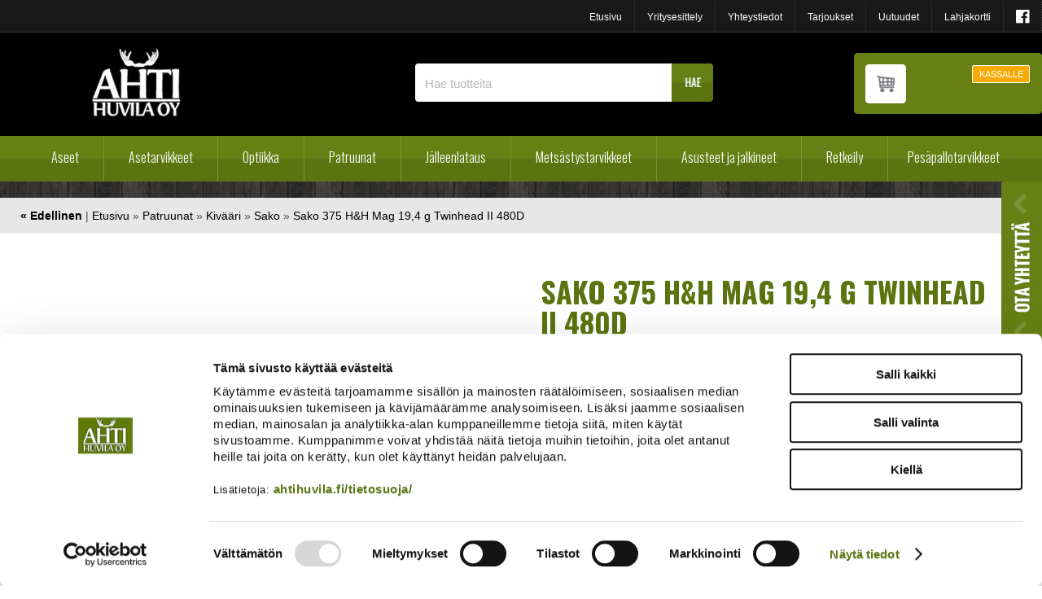

--- FILE ---
content_type: text/html; charset=UTF-8
request_url: https://www.ahtihuvila.fi/cgi-bin/webio2kauppa?Patruunat/Kiv%C3%A4%C3%A4ri/Sako/Sako_375_H&H_Mag_19,4_g_Twinhead_II_480D&naytasivu=2391&id=&saitti=ahtihuvila
body_size: 102777
content:
<!DOCTYPE HTML PUBLIC "-//W3C//DTD HTML 4.01 Transitional//EN" "http://www.w3.org/TR/html4/loose.dtd">
<html>
  <head>
    <meta name="language" content="fi">
    <meta http-equiv="X-UA-Compatible" content="IE=edge">
    <meta http-equiv="Content-Type" content="text/html; charset=utf-8">
    <meta name="ROBOTS" content="NOARCHIVE">
    
    <meta name="Description" content="Kaliberi 375 H&H MagLuoti 19,4 g 480D Lähtönopeus 760 m/sEnergy 4408J/100 mLaatikossa 20 kpl patruunoita">
    <meta name="viewport" content="width=device-width, initial-scale=1.0, maximum-scale=1.0,user-scalable=0">
    <title>Sako 375 H&H Mag 19,4 g Twinhead II 480D | Ahti Huvila - Erätuotteiden verkkokauppa</title>
    <link rel="shortcut icon" href="/content/img/favicon.ico">
    <link rel="icon" type="image/ico" href="/content/img/favicon.ico">
    
      <link type='text/css' href='/admin/css/webio2.min.css?mod=2018-05-23T11:15:01' rel='stylesheet' /> <link rel="stylesheet" href="https://cdn.jsdelivr.net/gh/fancyapps/fancybox@3.5.7/dist/jquery.fancybox.min.css" />   <link href='/admin/css/verkkokauppaoletus.css?mod=2023-10-04T14:09:20' rel='stylesheet' type='text/css' />

      <style type='text/css'>
        #ltuotteetlink{display:none;}
      </style>
      <script type='text/javascript' src='/admin/js/webio.min.js?mod=2017-03-28T09:48:24'></script>
      <script type='text/javascript'>
        var aktiivinenkalenteri=null;function suljekalenteri(){jQuery(aktiivinenkalenteri).fadeOut();}
        function avaakalenteri(id,frame,f,p,k,v,p1,k1,v1){window.frames[frame].document.location='/cgi-bin/webio2-kalenteri2?kieli=&df='+p+'&mf='+k+'&yf='+v+'&p1='+p1+'&k1='+k1+'&v1='+v1+'&lomake='+f+'&parent=1&css=/admin/css/kalenteri.css&merkisto=u';jQuery(aktiivinenkalenteri).fadeOut();jQuery(id).fadeIn();aktiivinenkalenteri=id;}
          
      </script>
      
      
      <script defer src="https://cdn.jsdelivr.net/gh/fancyapps/fancybox@3.5.7/dist/jquery.fancybox.min.js"></script>
      
      
    <script>jQuery.extend({getUrlVars:function(){var vars=[],hash;var hashes=window.location.href.slice(window.location.href.indexOf('?')+1).split('&');for(var i=0;i<hashes.length;i++){hash=hashes[i].split('=');vars.push(hash[0]);vars[hash[0]]=hash[1];}return vars;},getUrlVar:function(name){return jQuery.getUrlVars()[name];},URLDecode:function(value){return value;}});</script><script>var dts=false;if("maxTouchPoints" in navigator){dts=navigator.maxTouchPoints>0;}else if("msMaxTouchPoints" in navigator){dts=navigator.msMaxTouchPoints>0;}else{var mQ=window.matchMedia&&matchMedia("(pointer:coarse)");if(mQ&&mQ.media==="(pointer:coarse)"){dts=!!mQ.matches;}else if("orientation" in window){dts=true;}else{var UA=navigator.userAgent;dts=(/\b(BlackBerry|webOS|iPhone|IEMobile)\b/i.test(UA)||/\b(Android|Windows Phone|iPad|iPod)\b/i.test(UA));}}var laite=0;if(dts){laite=1;}else{laite=2;}
jQuery(document).ready(function(){var vks='1';var ua=navigator.userAgent;ua=ua.replace(/;/g,' ');jQuery.ajax({type:'GET',url:'/cgi-bin/webio2-s2',data:'saitti=ahtihuvila&s=2391&gclid=&r='+decodeURIComponent(window.frames.top.document.referrer)+'&ua='+decodeURIComponent(ua)+'&src=&laite='+laite});});
function statsio(t,a){setTimeout(function(){jQuery.ajax({type:'POST',url:'/cgi-bin/webio2-s2',data:'saitti=ahtihuvila&s=2391&t='+t+'&a='+a+'&tmp='+Math.random()});},2000);}jQuery(document).ready(function(){jQuery(document).find('[data-callbutton]').each(function(){jQuery(this).bind('click',function(){statsio('t',jQuery(this).attr('data-callbutton'));});})});</script>

    <script type="text/javascript" src="/content/js/valikonavaus.js?mod=2015-01-13T10:01:43"></script>
    <script type="text/javascript" src="/content/js/scrolldown.js?mod=2015-03-13T12:18:08"></script>
      <script type="text/javascript" src="/content/js/jquery.meanmenu.js?mod=2015-03-13T12:18:08"></script>
      <link href="/content/css/meanmenu.css?mod=2015-03-13T12:44:23" rel="stylesheet" type="text/css">
      <script type="text/javascript">
        jQuery(document).ready(function () {
          jQuery('#paavalikko-ul').meanmenu({meanTargetContainer: '#mobilemenu-container'});
        });
      </script>
    <link href="/content/css/style.css?mod=2021-11-24T11:27:51" rel="stylesheet" type="text/css">
    <link href="/content/css/front.css?mod=2021-11-26T09:57:13" rel="stylesheet" type="text/css">
    <link href="/content/css/tippunavi.css?mod=2021-11-24T10:21:31" rel="stylesheet" type="text/css">
    <link href="/content/css/verkkokauppa.css?mod=2021-12-28T09:35:40" rel="stylesheet" type="text/css">
    <link href="/content/css/responsive.css?mod=2021-11-24T15:49:43" rel="stylesheet" type="text/css">
    
    <link href="/content/css/responsive-upscale.css?mod=2021-11-26T09:53:29" rel="stylesheet" type="text/css">
    <link href="/content/css/sidebar-content.css?mod=2017-03-31T09:07:50" rel="stylesheet" type="text/css">
    <link href="/content/css/shop-productcard.css?mod=2017-01-27T13:55:54" rel="stylesheet" type="text/css">
    <link href="/content/css/product-card-upd.css?mod=2020-03-17T15:53:23" rel="stylesheet" type="text/css">
    <link href='//fonts.googleapis.com/css?family=Oswald:400,300,700&subset=latin,latin-ext' rel='stylesheet' type='text/css'>
    <link href="//maxcdn.bootstrapcdn.com/font-awesome/4.3.0/css/font-awesome.min.css?mod=" rel="stylesheet">
    

    <meta property="og:image" content="https://www.ahtihuvila.fi/images/verkkokauppa/tuotekortit/sako_375H_5381.jpg" />
    <link media='screen' rel='stylesheet' href='/admin/css/colorbox/colorbox.css?mod=2016-01-26T09:12:32' /><script type='text/javascript' src='/admin/js/colorbox/colorbox/jquery.colorbox-min.js?mod=2016-01-26T09:13:00'></script>
    
    <script type='text/javascript'>
      jQuery.alerts.cancelButton='Peruuta';
      var VerkkokauppaKirjauduttu='0';var ostoskoristatus=0;var koriauki;var tuotevaihtoehdot=new Array();var Tuotevuokraus=0;var infoOk=0;var okOk=0;var sortby='';var valituoteformi='';
      jQuery(document).ready(function(){jQuery('#ostoskoridiv').mouseover(function(){clearTimeout(koriauki)});jQuery('#ostoskoridiv').mouseout(function(){koriauki=setTimeout('ostoskori(0)',1000);});});
      jQuery(document).ready(function(){setTimeout(function(){if(!okOk){PaivitaOstoskori(0);}if(!infoOk){vkAsiakasInfo();}jQuery('#valuuttavaihdin').val('EUR');jQuery('#valuutta-EUR').addClass('aktiivinenvaluutta')},2000);});
      jQuery.fn.center=function(absolute){return this.each(function(){var t=jQuery(this);t.css({position:absolute?'absolute':'fixed',left:'50%',top:'40%',zIndex:'99'}).css({marginLeft:'-'+(t.outerWidth()/2)+'px',marginTop:'-'+(t.outerHeight()/2)+'px'});});};
      function PaivitaOstoskori(force){if(1==1){jQuery.ajax({type:'GET',url:'/tmp/ok-qwc7fctvsg.html?tmp=1769008169',success:function(html){if(html){jQuery('#ostoskori').html(html);}else{okjs();}}});}else{if(okOk&&!force){return 1;}okOk=1;okjs();}}
      function okjs(){jQuery.ajax({type:'GET',url:'/cgi-bin/webio2kauppa-tuoteselaus',data:'action=ajax&tapaus=verkkokauppatoiminnot&tapaus2=haeostoskoridiv&kieli=fi&saitti=ahtihuvila&tmp='+Math.random(),success:function(html){jQuery('#ostoskori').html(html);}});}
      function vkAsiakasInfo(){if(1==1){jQuery.ajax({type:'GET',url:'/tmp/lg-qwc7fctvsg.html?tmp=1769008169',success:function(html){if(html){if(jQuery('#login').length){jQuery('#login').html(html);}else{jQuery('#verkkokauppalogin').html(html);}}else{aijs();}}});}else{aijs();if(infoOk){return 1;}infoOk=1;}}
      function aijs(){jQuery.ajax({type:'GET',url:'/cgi-bin/webio2kauppa-tuoteselaus',data:'action=ajax&tapaus=verkkokauppatoiminnot&tapaus2=logged&naytasivu=2391&saitti=ahtihuvila&redirect=&tmp='+Math.random(),success:function(html){if(jQuery('#login').length){jQuery('#login').html(html);}else{jQuery('#verkkokauppalogin').html(html);}}});}
      function piilotailmoitus(){jQuery('#tuotelisatty_iso').fadeOut();}
      function laajaostoskoriIlmoitus(tid,html){jQuery('#tuotelisatty_iso').html(html);jQuery('#tuotelisatty_iso').center();jQuery('#tuotelisatty_iso').show();jQuery('#wtuote'+tid).hide();jQuery('#w'+tid).hide();jQuery('#btnOsta').hide();jQuery('#btnOstaEK').hide();}
      function shoplogout(){jQuery.ajax({type:'GET',url:'/cgi-bin/webio2kauppa',data:'action=shoplogout&tmp='+Math.random(),success:function(html){document.location=document.location;}});}
      function tallennaostoskori(){jQuery.ajax({type:'GET',url:'/cgi-bin/webio2kauppa',data:'action=ajax&tapaus=verkkokauppatoiminnot&tapaus2=tallennaostoskori&tmp='+Math.random(),success:function(html){if(html=='1'){jAlert('Ostoskori tallennettu!','HUOMIO!!');} else if(html=='2'){jAlert('Ostoskori oli tyhjä, ei tallennettavaa!','HUOMIO!!');}else{jAlert('Tallennuksessa tapahtui virhe!','HUOMIO!!');}}});}
      function haeostoskori(){jQuery.ajax({type:'GET',url:'/cgi-bin/webio2kauppa',data:'action=ajax&tapaus=verkkokauppatoiminnot&tapaus2=haetallennettuostoskori&tmp='+Math.random(),success:function(html){var msg='Ostoskoriin haettu %d tuotetta! ';msg=msg.replace('%d',html);jAlert(msg,'HUOMIO!!');okjs();}});}
      function LisaaTuoteOstoskoriin(tid,suora,tv,tvid,maara,ilmo,erikoiskoko,ek_pituus,ek_leveys,koko_id,vari_id){var m=0;if(erikoiskoko==1){if(ek_pituus>0&&ek_leveys>0){jQuery('#btnOstaEK').show();}else{jAlert('Anna pituus ja leveys!','HUOMIO!');return '';}}else if(suora){if(ilmo){jQuery('#w'+tid).show();}}else{if(maara){m=maara;}else{m=document.tuotelomake.maara.value;}if(m.indexOf('.')>0||m.indexOf(',')>0){alert('Määrä ei kelpaa, anna kokonaisluku!');return 0;}jQuery('#btnOsta').show();}if(Tuotevuokraus){vuokraok=0;if(eval(document.tuotelomake.vuokrauspaiva.value)>0&&eval(document.tuotelomake.vuokrauskuu.value)>0&&eval(document.tuotelomake.vuokrausvuosi.value)>0){vuokraok=1;var vuokrauspaivays=document.tuotelomake.vuokrausvuosi.value+'-'+document.tuotelomake.vuokrauskuu.value+'-'+document.tuotelomake.vuokrauspaiva.value;}if(vuokraok==0){alert('Valitse vuokrauspäivä!');jQuery('#btnOsta').hide();return 0;}}if(tv==1){if(!maara){maara=1;}var url='saitti=ahtihuvila&action=ajax&tapaus=verkkokauppatoiminnot&tapaus2=lisaatuotekoriin&tid='+tid+'&maara='+maara+'&tvid='+tvid+'&tmp='+Math.random();}else if(suora==1){var url='saitti=ahtihuvila&action=ajax&tapaus=verkkokauppatoiminnot&tapaus2=lisaatuotekoriin&tid='+tid+'&maara=1&kokovalinta=0&varivalinta=0&tmp='+Math.random();}else if(suora==2){var url='saitti=ahtihuvila&action=ajax&tapaus=verkkokauppatoiminnot&tapaus2=lisaatuotekoriin&tid='+tid+'&maara=1&kokovalinta='+koko_id+'&varivalinta='+vari_id+'&tmp='+Math.random();}else{var url='saitti=ahtihuvila&action=ajax&tapaus=verkkokauppatoiminnot&tapaus2=lisaatuotekoriin&tid='+tid+'&maara='+document.tuotelomake.maara.value+'&kokovalinta='+document.tuotelomake.kokovalinta.value+'&varivalinta='+document.tuotelomake.varivalinta.value+'&tmp='+Math.random();if(Tuotevuokraus){url=url+'&vuokrauspaiva='+document.tuotelomake.vuokrauspaiva.value;url=url+'&vuokrauskuu='+document.tuotelomake.vuokrauskuu.value;url=url+'&vuokrausvuosi='+document.tuotelomake.vuokrausvuosi.value;url=url+'&vuokraus=1';}koko_id=document.tuotelomake.kokovalinta.value;vari_id=document.tuotelomake.varivalinta.value;}if(erikoiskoko==1){url=url+'&lisaaerikoiskoko=1&ekp='+ek_pituus+'&ekl='+ek_leveys;}jQuery.ajax({type:'GET',url:'/cgi-bin/webio2kauppa',data:url,success:function(html){var tmp=html.split('|');if(tmp[0]=='1'){PaivitaOstoskori(1);if(ilmo){laajaostoskoriIlmoitus(tid,tmp[2]);}if(erikoiskoko==1){}else{if(suora){}else{}}}else if(tmp[0]=='0'){jQuery('.ostanappi_tuotekortti_wait').hide();jAlert('Et voi ostaa, sillä varastossa ei ole tarpeeksi!','HUOMIO!');}else if(tmp[0]=='-2'){jAlert('Tämän tuotteen minimitoimitusmäärä on '+tmp[1]+' kpl','HUOMIO!');jQuery('.ostanappi_tuotekortti_wait').hide();}else if(tmp[0]=='-1'){jAlert('Voit ostaa enintään '+tmp[0]+' kpl','HUOMIO!');}}});return false;}
      function LisaaTuoteOstoskoriin2(){var tid=document.tuotelomake.tid.value;var koko_id=document.tuotelomake.kokovalinta.value;;jQuery.ajax({type:'GET',url:'/cgi-bin/webio2kauppa',data:jQuery('#tuotekortti').serialize(),success:function(html){var tmp=html.split('|');if(tmp[0]=='1'){PaivitaOstoskori(1);laajaostoskoriIlmoitus(tid,tmp[2]);}else if(tmp[0]=='0'){jQuery('.ostanappi_tuotekortti_wait').hide();jAlert('Et voi ostaa, sillä varastossa ei ole tarpeeksi!','HUOMIO!');}else if(tmp[0]=='-1'){jAlert('Voit ostaa enintään '+tmp[1]+' kpl','HUOMIO!');}else if(tmp[0]=='-2'){jAlert('Tämän tuotteen minimitoimitusmäärä on '+tmp[1]+' kpl','HUOMIO!');}}});}
      function vaihdavaluutta(cur){document.location=document.location+'&valuutta='+cur;}
      function tarkastahetu(t,v){if(v.length==0){hetuok=1;jQuery(t).removeClass('lomakepuute');}else{if(v.length==11){jQuery.ajax({type:'GET',url:'/cgi-bin/webio2',data:'action=ajax&tapaus=verkkokauppatoiminnot&tapaus2=tarkastahetu&h='+v+'&tmp='+Math.random(),success:function(html){if(html=='1'){jQuery('#mt_14').show();jQuery(t).removeClass('lomakepuute');hetuok=1;}else{jQuery('#mt_14').hide();jQuery(t).addClass('lomakepuute');hetuok=0;}}});}}}
      function getBtnVal(name){var bs=document.getElementsByName(name);for(var i=0;i<bs.length;i++){var b=bs[i];if(b.checked){return b.value;}}return 0;}
      function vertailuun(tid){jQuery.ajax({type:'GET',url:'/cgi-bin/webio2kauppa',data:'action=ajax&tapaus=verkkokauppatoiminnot&tapaus2=lisaatuotevertailuun&tid='+tid+'&tmp='+Math.random(),success:function(html){jQuery('#tvc').html(html);}});}
      function poistavertailusta(tid){jQuery.ajax({type:'GET',url:'/cgi-bin/webio2kauppa',data:'action=ajax&tapaus=verkkokauppatoiminnot&tapaus2=lisaatuotevertailuun&tid='+tid+'&tmp='+Math.random(),success:function(html){document.location=document.location;}});}
      function sorts(a,b){if(sortby=='h'){return jQuery(a).data('h')>jQuery(b).data('h')?1:-1;}else if(sortby=='k'){return jQuery(a).data('h')<jQuery(b).data('h')?1:-1;}else if(sortby=='aa'){return jQuery(a).data('a')>jQuery(b).data('a')?1:-1;}else if(sortby=='ad'){return jQuery(a).data('a')<jQuery(b).data('a')?1:-1;}else if(sortby=='b'){return jQuery(a).data('b')<jQuery(b).data('b')?1:-1;}else if(sortby=='c'){return jQuery(a).data('c')<jQuery(b).data('c')?1:-1;}else if(sortby=='d'){return jQuery(a).data('d')<jQuery(b).data('d')?1:-1;}else if(sortby=='e'){return jQuery(a).data('e')<jQuery(b).data('e')?1:-1;}}
      function jarjestatuotteet(v){sortby=v.value;jQuery('#listaus .selaus_wrapper').sort(sorts).appendTo('#listaus');}
      function verkkokauppaloki(v,t,i){jQuery.ajax({type:'GET',url:'/cgi-bin/webio2kauppa-tuoteselaus',data:'action=vkajax&tapaus=verkkokauppatoiminnotV3&tapaus2=loki&v='+v+'&t='+t+'&i='+i,success:function(html){}});}
      function tallennavalituote(){jQuery.ajax({type:'POST',url:'/cgi-bin/webio2',data:jQuery('#formi-'+valituoteformi).serialize(),success:function(html){jQuery('#formi-'+valituoteformi).html(html);document.location=document.location;}});}
      function poistavalituote(id){jConfirm('Poistetaanko','Varmistus',function(r){if(r){jQuery.ajax({type:'get',url:'/cgi-bin/webio2',data:'action=ajax&tapaus=poistavalituote&id='+id,success:function(html){document.location=document.location;}});}});}
      
      jQuery(document).ready(function(){var dts=false;if("maxTouchPoints" in navigator){dts=navigator.maxTouchPoints>0;}else if("msMaxTouchPoints" in navigator){dts=navigator.msMaxTouchPoints>0;}else{var mQ=window.matchMedia&&matchMedia("(pointer:coarse)");if(mQ&&mQ.media==="(pointer:coarse)"){dts=!!mQ.matches;}else if("orientation" in window){dts=true;}else{var UA=navigator.userAgent;dts=(/\b(BlackBerry|webOS|iPhone|IEMobile)\b/i.test(UA)||/\b(Android|Windows Phone|iPad|iPod)\b/i.test(UA));}}var laite=0;if(dts){laite=1;}else{laite=2;}jQuery.ajax({type:"GET",url:"/cgi-bin/webio2kauppa-tuoteselaus",data:"action=ajax&tapaus=verkkokauppatoiminnot&tapaus2=tallennalaite&saitti=ahtihuvila&ua="+encodeURIComponent(navigator.userAgent)+"&laite="+laite});});
      
      
      jQuery(document).ready(function(){jQuery('#menuroot ul').each(function(){jQuery(this).css('display','none');});jQuery('#m_107').css('display','');jQuery('#m_102').css('display','');jQuery('#m_7').css('display','');jQuery('#m_2391').css('display',''); jQuery('#menuroot .category').click(function(){var cid='#'+jQuery(this).attr('cid');if(jQuery(cid).css('display')=='none'){jQuery(cid).css('display','block');}else{jQuery(cid).css('display','none');}if(jQuery(this).hasClass('valikko_kiinni')){jQuery(this).removeClass('valikko_kiinni').addClass('valikko_auki');}else{jQuery(this).removeClass('valikko_auki').addClass('valikko_kiinni');}return false;});});
      
    </script>
    <script>
      function goBack() {
        window.history.back()
      }
    </script>
  <!-- Google Consent Mode -->
<script data-cookieconsent="ignore">
window.dataLayer = window.dataLayer || [];
function gtag() {
dataLayer.push(arguments)
      }
gtag("consent", "default", {
ad_storage:"denied",
ad_personalization:"denied",
ad_user_data:"denied",
analytics_storage:"denied",
functionality_storage:"denied",
personalization_storage:"denied",
security_storage:"granted",
wait_for_update:500
      });
gtag("set", "ads_data_redaction", true);
gtag("set", "url_passthrough", true);
</script>
<!-- End Google Consent Mode -->

<!-- Google Tag Manager -->
<script data-cookieconsent="ignore"> (function(w,d,s,l,i){w[l]=w[l]||[];w[l].push({'gtm.start':
new Date().getTime(),event:'gtm.js'});var f=d.getElementsByTagName(s)[0],
j=d.createElement(s),dl=l!='dataLayer'?'&l='+l:'';j.async=true;j.src=
'https://www.googletagmanager.com/gtm.js?id='+i+dl;f.parentNode.insertBefore(j,f);
})(window,document,'script','dataLayer','GTM-PPZN7XPR');</script>
<!-- End Google Tag Manager -->

<!-- Cookiebot -->
<script id="Cookiebot" src="https://consent.cookiebot.com/uc.js" data-cbid="26e49285-2eb3-46cc-bcc7-89e49034d4a2" data-blockingmode="auto" type="text/javascript"></script>
<!-- End Cookiebot -->

<meta name="google-site-verification" content="nXU9byVr-YO-DaqWTs_J3w4C4zm4zs7XvL0PdqmG3S0" />

</head>
  <body >
    <div id="tuotelisatty_iso" style="display:none;"></div>  
    <div id="ylaosa">
      <ul id="top-navi">
        <li><a id="facebooklinkki" href="https://www.facebook.com/ahtihuvilaoy/" target="_blank"><i class="fa fa-facebook-official" aria-hidden="true"></i>
          </a></li>
        <li><a href="/cgi-bin/webio2kauppa?Lahjakortti&naytasivu=17&id=0&saitti=ahtihuvila" title="Lahjakortti">Lahjakortti</a></li>
        <li><a href="/cgi-bin/webio2kauppa?Uutuudet&naytasivu=16&id=0&saitti=ahtihuvila" title="Uutuudet">Uutuudet</a></li>
        <li><a href="/cgi-bin/webio2kauppa?Tarjoukset&naytasivu=15&id=0&saitti=ahtihuvila" title="Tarjoukset">Tarjoukset</a></li>
        <li><a href="/yhteystiedot/" title="Yhteystiedot">Yhteystiedot</a></li>
        <li><a href="/yritysesittely/" title="Yritysesittely">Yritysesittely</a></li>
        <li><a href="/" title="Etusivu">Etusivu</a></li>
      </ul>
    </div>
    <div id="alasivutausta">
	 <div class="content-col wide-upd" id="header">
      <div class="keskita wide-upd">
        <div id="mustatausta">
          <div id="logo-resp"><a href="/"><img src="/content/img/header/logo.png?mod=2014-06-12T12:44:42" alt="Ahti Huvila" width="111" height="85" border="0"></a></div>
            <div id="kauppatoiminnot-resp"><a href="/yritysesittely/hakusivu.html"><i class="fa fa-search fa"></i></a><a href="/cgi-bin/webio2kauppa?naytasivu=3&tapaus=verkkokauppatilaus&saitti=ahtihuvila&vaihe=1"><i class="fa fa-shopping-cart  fa"></i></a></div>
          <p id="logo"><a href="/"><img src="/content/img/header/logo.png?mod=2014-06-12T12:44:42" alt="Ahti Huvila" width="111" height="85" border="0"></a></p>
          <div id="haku">
            
    <form action='/cgi-bin/webio2kauppa' method='POST' onSubmit='stop();'>
      <fieldset class="search">
          <input type='text' id='pikahakusana' name='hakusana' value='Hae tuotteita' class='box' onKeyUp='verkkokauppahaku(this.value)' onBlur='piilotaverkkokauppahaku()'  onClick='this.value=""'>
          <input type="image" src="//www.ahtihuvila.fi/content/img/header/btn_hae.png?mod=" alt="Submit" style='cursor:pointer' class='btn'>
        </fieldset>
      <style type='text/css'>
        .odotapikahaku {background-image:url('/admin/img/wait.gif');background-position:right;background-repeat:no-repeat;}
      </style>
      <div id='waitSearch' style='text-align:center;z-index:60;position:absolute;width:270px;height:100px;display:none;'><br><br><br><br><img src='/admin/img/wait.gif?mod=2016-01-26T09:12:30' border='0' width='32' style='width:32px !important;'></div>
      <div id='verkkokauppatuotehaku' style='display:none;width:470px;height:30px;overflow:auto;border:1px solid #CCCCCC;background-color:#FFFFFF;position:absolute;z-index:50;'></div>
      <script type='text/javascript'>
        var ShopSearchTimer=null;var hakukiekka=0;var pikahaku=1;
        function verkkokauppahaku(hs){clearTimeout(ShopSearchTimer);ShopSearchTimer=setTimeout(function(){verkkokauppahakufunktio(hs)},1500);}
        function verkkokauppahakufunktio(hs){if(hs=='Etsi tuotteita'){jQuery('#pikahakusana').val('');}if(hs!='Etsi tuotteita'&&hs!=''){jQuery('#pikahakusana').addClass('odotapikahaku');hakukiekka++;jQuery('#verkkokauppatuotehaku').html('');if(pikahaku){var w=jQuery('#pikahakusana').width();if(eval(w)>0){if(eval(w)<350){w=350;}}else{w=470;}jQuery('#verkkokauppatuotehaku').css('width',w+10+'px');jQuery('#verkkokauppatuotehaku').fadeIn('fast');jQuery('#verkkokauppatuotehaku').html('<table><tr><td class="verkkokauppapikahakuvaliotsikko">Hakee tuotteita ...</td></tr></table>');jQuery('#verkkokauppatuotehaku').css('height','30px');}jQuery.ajax({type:'GET',url:'/cgi-bin/webio2kauppa',data:'action=ajax&tapaus=verkkokauppatoiminnot&tapaus2=verkkokauppapikahaku&palautahakutulosmaara=1&kieli=fi&saitti=ahtihuvila&hakusana='+hs+'&kiekka='+hakukiekka+'&tmp='+Math.random(),success:function(html){if(pikahaku){var res=html.split('¤');if(res[0]==hakukiekka){var h=eval(res[1])*33+45;if(h>300){h=350;}jQuery('#verkkokauppatuotehaku').html(res[2]);jQuery('#verkkokauppatuotehaku').animate({height:h+'px'});jQuery('#pikahakusana').removeClass('odotapikahaku');jQuery('#waitSearch').hide();jQuery('#hakutyhjenna').show();}}}});}else{verkkokauppahakupiiloon();jQuery('#pikahakusana').removeClass('odotapikahaku');}}
        function verkkokauppahakupiiloon(p){jQuery('#waitSearch').hide();jQuery('#hakutyhjenna').hide();jQuery('#verkkokauppatuotehaku').html('');jQuery('#verkkokauppatuotehaku').fadeOut('fast');jQuery('#pikahakusana').removeClass('odotapikahaku');if(p){jQuery('#pikahakusana').val('');}}
        function piilotaverkkokauppahaku(){
          //setTimeout('verkkokauppahakupiiloon(1)',200);
        }
        function stop(){pikahaku=0;verkkokauppahakupiiloon(0);clearTimeout(ShopSearchTimer);jQuery('#pikahakusana').removeClass('odotapikahaku');}
      </script>
      <input type='hidden' name='naytasivu' value='2511'>
      <input type='hidden' name='tapaus' value='verkkokauppahaku'>
      <input type='hidden' name='saitti' value='ahtihuvila'>
    </form> 
          </div>
          <div id="kirjautuminen">
            <div id="verkkokauppa-ostoskori-kirjautunut">
              <div id="ostoskoritiedot">
                <div id='ostoskori'> <!--OSTOSKORIPAIKKA--> </div>
                <div id="okpainike"><a href="/cgi-bin/webio2kauppa?naytasivu=3&tapaus=verkkokauppatilaus&saitti=ahtihuvila&vaihe=1" target="_blank">KASSALLE</a></div>
              </div>
              <div id="ostoskori-toimintopainikkeet"><div id='verkkokauppalogin'> <!--LOGINPAIKKA--> </div></div>
            </div>
          </div>
        </div>
      </div>
	</div>
	 <div class="content-col wide-upd">
      <div class="keskita wide-upd" id="mainnavi">

        <div id="main-navi-resp">
          <div id="paavalikko-resp">
            <div id="mobilemenu-container"></div>
            <div id="paavalikko-ul"><ul><li><a href='/'>Etusivu</a>
<ul tabindex="0" class="webcategory-navi"><li><a href='/cgi-bin/webio2kauppa?Etusivu/Tammiale&naytasivu=2900&id=0&saitti=ahtihuvila'>Tammiale</a></li></ul></li><li><a href='/cgi-bin/webio2kauppa?Aseet&naytasivu=4&id=0&saitti=ahtihuvila'>Aseet</a>
<ul tabindex="0" class="webcategory-navi"><li><a href='/cgi-bin/webio2kauppa?Aseet/Haulikot&naytasivu=18&id=0&saitti=ahtihuvila'>Haulikot</a>
<ul tabindex="0" class="webcategory-navi"><li><a href='/cgi-bin/webio2kauppa?Aseet/Haulikot/Kaksipiippuiset&naytasivu=19&id=0&saitti=ahtihuvila'>Kaksipiippuiset</a></li><li><a href='/cgi-bin/webio2kauppa?Aseet/Haulikot/Pumppuhaulikot&naytasivu=20&id=0&saitti=ahtihuvila'>Pumppuhaulikot</a></li><li><a href='/cgi-bin/webio2kauppa?Aseet/Haulikot/Puoliautomaatti&naytasivu=21&id=0&saitti=ahtihuvila'>Puoliautomaatti</a></li></ul></li><li><a href='/cgi-bin/webio2kauppa?Aseet/Kiväärit&naytasivu=27&id=0&saitti=ahtihuvila'>Kiväärit</a>
<ul tabindex="0" class="webcategory-navi"><li><a href='/cgi-bin/webio2kauppa?Aseet/Kiväärit/Beretta,_Sako&naytasivu=33&id=0&saitti=ahtihuvila'>Beretta, Sako</a></li><li><a href='/cgi-bin/webio2kauppa?Aseet/Kiväärit/Browning&naytasivu=28&id=0&saitti=ahtihuvila'>Browning</a></li><li><a href='/cgi-bin/webio2kauppa?Aseet/Kiväärit/CZ,_Mauser&naytasivu=29&id=0&saitti=ahtihuvila'>CZ, Mauser</a></li><li><a href='/cgi-bin/webio2kauppa?Aseet/Kiväärit/Blaser,_Marlin&naytasivu=30&id=0&saitti=ahtihuvila'>Blaser, Marlin</a></li><li><a href='/cgi-bin/webio2kauppa?Aseet/Kiväärit/Benelli&naytasivu=32&id=0&saitti=ahtihuvila'>Benelli</a></li><li><a href='/cgi-bin/webio2kauppa?Aseet/Kiväärit/Sabatti&naytasivu=8219&id=0&saitti=ahtihuvila'>Sabatti</a></li><li><a href='/cgi-bin/webio2kauppa?Aseet/Kiväärit/Sauer&naytasivu=34&id=0&saitti=ahtihuvila'>Sauer</a></li><li><a href='/cgi-bin/webio2kauppa?Aseet/Kiväärit/Tikka&naytasivu=35&id=0&saitti=ahtihuvila'>Tikka</a></li><li><a href='/cgi-bin/webio2kauppa?Aseet/Kiväärit/Muut&naytasivu=31&id=0&saitti=ahtihuvila'>Muut</a></li></ul></li><li><a href='/cgi-bin/webio2kauppa?Aseet/Pienoiskiväärit&naytasivu=36&id=0&saitti=ahtihuvila'>Pienoiskiväärit</a></li><li><a href='/cgi-bin/webio2kauppa?Aseet/Yhdistelmäaseet&naytasivu=37&id=0&saitti=ahtihuvila'>Yhdistelmäaseet</a></li><li><a href='/cgi-bin/webio2kauppa?Aseet/Käsiaseet&naytasivu=25&id=0&saitti=ahtihuvila'>Käsiaseet</a></li><li><a href='/cgi-bin/webio2kauppa?Aseet/Ilma-aseet_ja_tarvikkeet&naytasivu=22&id=0&saitti=ahtihuvila'>Ilma-aseet ja tarvikkeet</a>
<ul tabindex="0" class="webcategory-navi"><li><a href='/cgi-bin/webio2kauppa?Aseet/Ilma-aseet_ja_tarvikkeet/Ilma-aseet&naytasivu=23&id=0&saitti=ahtihuvila'>Ilma-aseet</a></li><li><a href='/cgi-bin/webio2kauppa?Aseet/Ilma-aseet_ja_tarvikkeet/Tarvikkeet&naytasivu=24&id=0&saitti=ahtihuvila'>Tarvikkeet</a></li></ul></li><li><a href='/cgi-bin/webio2kauppa?Aseet/Käytetyt_aseet&naytasivu=26&id=0&saitti=ahtihuvila'>Käytetyt aseet</a></li><li><a href='/cgi-bin/webio2kauppa?Aseet/Sakon_esittelyaseet&naytasivu=8146&id=0&saitti=ahtihuvila'>Sakon esittelyaseet</a></li></ul></li><li><a href='/cgi-bin/webio2kauppa?Asetarvikkeet&naytasivu=5&id=0&saitti=ahtihuvila'>Asetarvikkeet</a>
<ul tabindex="0" class="webcategory-navi"><li><a href='/cgi-bin/webio2kauppa?Asetarvikkeet/Aseenhoitovälineet&naytasivu=39&id=0&saitti=ahtihuvila'>Aseenhoitovälineet</a></li><li><a href='/cgi-bin/webio2kauppa?Asetarvikkeet/Hihnalenkit&naytasivu=40&id=0&saitti=ahtihuvila'>Hihnalenkit</a></li><li><a href='/cgi-bin/webio2kauppa?Asetarvikkeet/Kiikarinjalat&naytasivu=41&id=0&saitti=ahtihuvila'>Kiikarinjalat</a></li><li><a href='/cgi-bin/webio2kauppa?Asetarvikkeet/Lippaat&naytasivu=42&id=0&saitti=ahtihuvila'>Lippaat</a></li><li><a href='/cgi-bin/webio2kauppa?Asetarvikkeet/Perälevyt,_Tukit&naytasivu=44&id=0&saitti=ahtihuvila'>Perälevyt, Tukit</a></li><li><a href='/cgi-bin/webio2kauppa?Asetarvikkeet/Supistajat&naytasivu=45&id=0&saitti=ahtihuvila'>Supistajat</a></li><li><a href='/cgi-bin/webio2kauppa?Asetarvikkeet/Tähtäimet&naytasivu=46&id=0&saitti=ahtihuvila'>Tähtäimet</a></li><li><a href='/cgi-bin/webio2kauppa?Asetarvikkeet/Ampumatuet&naytasivu=47&id=0&saitti=ahtihuvila'>Ampumatuet</a></li><li><a href='/cgi-bin/webio2kauppa?Asetarvikkeet/Äänenvaimentimet&naytasivu=38&id=0&saitti=ahtihuvila'>Äänenvaimentimet</a></li><li><a href='/cgi-bin/webio2kauppa?Asetarvikkeet/Muut&naytasivu=43&id=0&saitti=ahtihuvila'>Muut</a></li></ul></li><li><a href='/cgi-bin/webio2kauppa?Optiikka&naytasivu=6&id=0&saitti=ahtihuvila'>Optiikka</a>
<ul tabindex="0" class="webcategory-navi"><li><a href='/cgi-bin/webio2kauppa?Optiikka/Aimpoint&naytasivu=77&id=0&saitti=ahtihuvila'>Aimpoint</a></li><li><a href='/cgi-bin/webio2kauppa?Optiikka/Burris&naytasivu=78&id=0&saitti=ahtihuvila'>Burris</a></li><li><a href='/cgi-bin/webio2kauppa?Optiikka/Bushnell&naytasivu=79&id=0&saitti=ahtihuvila'>Bushnell</a></li><li><a href='/cgi-bin/webio2kauppa?Optiikka/Blaser,_Leica&naytasivu=80&id=0&saitti=ahtihuvila'>Blaser, Leica</a></li><li><a href='/cgi-bin/webio2kauppa?Optiikka/NikkoStirling&naytasivu=86&id=0&saitti=ahtihuvila'>NikkoStirling</a></li><li><a href='/cgi-bin/webio2kauppa?Optiikka/Hawke,_Shirstone&naytasivu=91&id=0&saitti=ahtihuvila'>Hawke, Shirstone</a></li><li><a href='/cgi-bin/webio2kauppa?Optiikka/Kahles&naytasivu=82&id=0&saitti=ahtihuvila'>Kahles</a></li><li><a href='/cgi-bin/webio2kauppa?Optiikka/Leupold&naytasivu=84&id=0&saitti=ahtihuvila'>Leupold</a></li><li><a href='/cgi-bin/webio2kauppa?Optiikka/Meopta&naytasivu=85&id=0&saitti=ahtihuvila'>Meopta</a></li><li><a href='/cgi-bin/webio2kauppa?Optiikka/GPO&naytasivu=87&id=0&saitti=ahtihuvila'>GPO</a></li><li><a href='/cgi-bin/webio2kauppa?Optiikka/Steiner&naytasivu=88&id=0&saitti=ahtihuvila'>Steiner</a></li><li><a href='/cgi-bin/webio2kauppa?Optiikka/Swarovski&naytasivu=89&id=0&saitti=ahtihuvila'>Swarovski</a></li><li><a href='/cgi-bin/webio2kauppa?Optiikka/Vixen&naytasivu=4122&id=0&saitti=ahtihuvila'>Vixen</a></li><li><a href='/cgi-bin/webio2kauppa?Optiikka/Zeiss&naytasivu=6348&id=0&saitti=ahtihuvila'>Zeiss</a></li><li><a href='/cgi-bin/webio2kauppa?Optiikka/Etäisyysmittarit&naytasivu=81&id=0&saitti=ahtihuvila'>Etäisyysmittarit</a></li><li><a href='/cgi-bin/webio2kauppa?Optiikka/Katselukiikarit&naytasivu=83&id=0&saitti=ahtihuvila'>Katselukiikarit</a></li><li><a href='/cgi-bin/webio2kauppa?Optiikka/Tarvikkeet&naytasivu=90&id=0&saitti=ahtihuvila'>Tarvikkeet</a></li><li><a href='/cgi-bin/webio2kauppa?Optiikka/Pimeänäkölaitteet&naytasivu=7821&id=0&saitti=ahtihuvila'>Pimeänäkölaitteet</a></li></ul></li><li class="path"><a href='/cgi-bin/webio2kauppa?Patruunat&naytasivu=7&id=0&saitti=ahtihuvila'>Patruunat</a>
<ul tabindex="0" class="webcategory-navi"><li><a href='/cgi-bin/webio2kauppa?Patruunat/Haulikko&naytasivu=92&id=0&saitti=ahtihuvila'>Haulikko</a>
<ul tabindex="0" class="webcategory-navi"><li><a href='/cgi-bin/webio2kauppa?Patruunat/Haulikko/B&P&naytasivu=93&id=0&saitti=ahtihuvila'>B&P</a></li><li><a href='/cgi-bin/webio2kauppa?Patruunat/Haulikko/Cheddite,_RC&naytasivu=94&id=0&saitti=ahtihuvila'>Cheddite, RC</a></li><li><a href='/cgi-bin/webio2kauppa?Patruunat/Haulikko/Geco,_Norma&naytasivu=95&id=0&saitti=ahtihuvila'>Geco, Norma</a></li><li><a href='/cgi-bin/webio2kauppa?Patruunat/Haulikko/Bioammo,_Hubertus&naytasivu=96&id=0&saitti=ahtihuvila'>Bioammo, Hubertus</a></li><li><a href='/cgi-bin/webio2kauppa?Patruunat/Haulikko/Remington&naytasivu=98&id=0&saitti=ahtihuvila'>Remington</a></li><li><a href='/cgi-bin/webio2kauppa?Patruunat/Haulikko/Rottweill,_RWS&naytasivu=99&id=0&saitti=ahtihuvila'>Rottweill, RWS</a></li><li><a href='/cgi-bin/webio2kauppa?Patruunat/Haulikko/Saga,_Federal&naytasivu=100&id=0&saitti=ahtihuvila'>Saga, Federal</a></li><li><a href='/cgi-bin/webio2kauppa?Patruunat/Haulikko/Sellier&Bellot,_Eley&naytasivu=101&id=0&saitti=ahtihuvila'>Sellier&Bellot, Eley</a></li><li><a href='/cgi-bin/webio2kauppa?Patruunat/Haulikko/Winchester&naytasivu=3746&id=0&saitti=ahtihuvila'>Winchester</a></li><li><a href='/cgi-bin/webio2kauppa?Patruunat/Haulikko/Muut&naytasivu=97&id=0&saitti=ahtihuvila'>Muut</a></li></ul></li><li class="path"><a href='/cgi-bin/webio2kauppa?Patruunat/Kivääri&naytasivu=102&id=0&saitti=ahtihuvila'>Kivääri</a>
<ul tabindex="0" class="webcategory-navi"><li><a href='/cgi-bin/webio2kauppa?Patruunat/Kivääri/Lapua&naytasivu=103&id=0&saitti=ahtihuvila'>Lapua</a></li><li class="path"><a href='/cgi-bin/webio2kauppa?Patruunat/Kivääri/Norma&naytasivu=105&id=0&saitti=ahtihuvila'>Norma</a></li><li><a href='/cgi-bin/webio2kauppa?Patruunat/Kivääri/RWS&naytasivu=106&id=0&saitti=ahtihuvila'>RWS</a></li><li><a href='/cgi-bin/webio2kauppa?Patruunat/Kivääri/Sako&naytasivu=107&id=0&saitti=ahtihuvila'>Sako</a></li><li><a href='/cgi-bin/webio2kauppa?Patruunat/Kivääri/Sellier&Bellot&naytasivu=108&id=0&saitti=ahtihuvila'>Sellier&Bellot</a></li><li><a href='/cgi-bin/webio2kauppa?Patruunat/Kivääri/Muut&naytasivu=104&id=0&saitti=ahtihuvila'>Muut</a></li></ul></li><li><a href='/cgi-bin/webio2kauppa?Patruunat/Pienoiskivääri&naytasivu=109&id=0&saitti=ahtihuvila'>Pienoiskivääri</a></li><li><a href='/cgi-bin/webio2kauppa?Patruunat/Pistooli&naytasivu=110&id=0&saitti=ahtihuvila'>Pistooli</a></li></ul></li><li><a href='/cgi-bin/webio2kauppa?Jälleenlataus&naytasivu=8&id=0&saitti=ahtihuvila'>Jälleenlataus</a>
<ul tabindex="0" class="webcategory-navi"><li><a href='/cgi-bin/webio2kauppa?Jälleenlataus/Holkkisarjat&naytasivu=56&id=0&saitti=ahtihuvila'>Holkkisarjat</a></li><li><a href='/cgi-bin/webio2kauppa?Jälleenlataus/Hylsyt&naytasivu=57&id=0&saitti=ahtihuvila'>Hylsyt</a></li><li><a href='/cgi-bin/webio2kauppa?Jälleenlataus/Latausvälineet&naytasivu=58&id=0&saitti=ahtihuvila'>Latausvälineet</a></li><li><a href='/cgi-bin/webio2kauppa?Jälleenlataus/Luodit&naytasivu=59&id=0&saitti=ahtihuvila'>Luodit</a>
<ul tabindex="0" class="webcategory-navi"><li><a href='/cgi-bin/webio2kauppa?Jälleenlataus/Luodit/Barnes&naytasivu=4901&id=0&saitti=ahtihuvila'>Barnes</a></li><li><a href='/cgi-bin/webio2kauppa?Jälleenlataus/Luodit/Lapua,_Berger&naytasivu=60&id=0&saitti=ahtihuvila'>Lapua, Berger</a></li><li><a href='/cgi-bin/webio2kauppa?Jälleenlataus/Luodit/Norma&naytasivu=2951&id=0&saitti=ahtihuvila'>Norma</a></li><li><a href='/cgi-bin/webio2kauppa?Jälleenlataus/Luodit/Sako&naytasivu=62&id=0&saitti=ahtihuvila'>Sako</a></li><li><a href='/cgi-bin/webio2kauppa?Jälleenlataus/Luodit/Muut&naytasivu=61&id=0&saitti=ahtihuvila'>Muut</a></li></ul></li><li><a href='/cgi-bin/webio2kauppa?Jälleenlataus/Patruunarasiat&naytasivu=63&id=0&saitti=ahtihuvila'>Patruunarasiat</a></li><li><a href='/cgi-bin/webio2kauppa?Jälleenlataus/Haulikon_lataustarvikkeet&naytasivu=4142&id=0&saitti=ahtihuvila'>Haulikon lataustarvikkeet</a></li><li><a href='/cgi-bin/webio2kauppa?Jälleenlataus/Nallit&naytasivu=8571&id=0&saitti=ahtihuvila'>Nallit</a></li></ul></li><li><a href='/cgi-bin/webio2kauppa?Metsästystarvikkeet&naytasivu=9&id=0&saitti=ahtihuvila'>Metsästystarvikkeet</a>
<ul tabindex="0" class="webcategory-navi"><li><a href='/cgi-bin/webio2kauppa?Metsästystarvikkeet/Ampumataulut&naytasivu=2949&id=0&saitti=ahtihuvila'>Ampumataulut</a></li><li><a href='/cgi-bin/webio2kauppa?Metsästystarvikkeet/Asekaapit&naytasivu=64&id=0&saitti=ahtihuvila'>Asekaapit</a></li><li><a href='/cgi-bin/webio2kauppa?Metsästystarvikkeet/Aselaukut&naytasivu=65&id=0&saitti=ahtihuvila'>Aselaukut</a></li><li><a href='/cgi-bin/webio2kauppa?Metsästystarvikkeet/Houkutuskuvat_ja_hajusteet&naytasivu=66&id=0&saitti=ahtihuvila'>Houkutuskuvat ja hajusteet</a></li><li><a href='/cgi-bin/webio2kauppa?Metsästystarvikkeet/Houkutuspillit&naytasivu=67&id=0&saitti=ahtihuvila'>Houkutuspillit</a></li><li><a href='/cgi-bin/webio2kauppa?Metsästystarvikkeet/Kiekonheittimet&naytasivu=68&id=0&saitti=ahtihuvila'>Kiekonheittimet</a></li><li><a href='/cgi-bin/webio2kauppa?Metsästystarvikkeet/Kuulosuojaimet&naytasivu=69&id=0&saitti=ahtihuvila'>Kuulosuojaimet</a></li><li><a href='/cgi-bin/webio2kauppa?Metsästystarvikkeet/Metsästyselektroniikka&naytasivu=70&id=0&saitti=ahtihuvila'>Metsästyselektroniikka</a></li><li><a href='/cgi-bin/webio2kauppa?Metsästystarvikkeet/Naamiointi&naytasivu=72&id=0&saitti=ahtihuvila'>Naamiointi</a></li><li><a href='/cgi-bin/webio2kauppa?Metsästystarvikkeet/Patruunavyöt_ja_hihnat&naytasivu=73&id=0&saitti=ahtihuvila'>Patruunavyöt ja hihnat</a></li><li><a href='/cgi-bin/webio2kauppa?Metsästystarvikkeet/Puukot&naytasivu=74&id=0&saitti=ahtihuvila'>Puukot</a></li><li><a href='/cgi-bin/webio2kauppa?Metsästystarvikkeet/Pyyntiraudat&naytasivu=75&id=0&saitti=ahtihuvila'>Pyyntiraudat</a></li><li><a href='/cgi-bin/webio2kauppa?Metsästystarvikkeet/Riistakamerat&naytasivu=76&id=0&saitti=ahtihuvila'>Riistakamerat</a></li><li><a href='/cgi-bin/webio2kauppa?Metsästystarvikkeet/Muut&naytasivu=71&id=0&saitti=ahtihuvila'>Muut</a></li><li><a href='/cgi-bin/webio2kauppa?Metsästystarvikkeet/Jousitarvikkeet&naytasivu=3643&id=0&saitti=ahtihuvila'>Jousitarvikkeet</a></li></ul></li><li><a href='/cgi-bin/webio2kauppa?Asusteet_ja_jalkineet&naytasivu=10&id=0&saitti=ahtihuvila'>Asusteet ja jalkineet</a>
<ul tabindex="0" class="webcategory-navi"><li><a href='/cgi-bin/webio2kauppa?Asusteet_ja_jalkineet/Ampuma-_ja_hirviliivit&naytasivu=48&id=0&saitti=ahtihuvila'>Ampuma- ja hirviliivit</a></li><li><a href='/cgi-bin/webio2kauppa?Asusteet_ja_jalkineet/Jalkineet_ja_pohjalliset&naytasivu=49&id=0&saitti=ahtihuvila'>Jalkineet ja pohjalliset</a></li><li><a href='/cgi-bin/webio2kauppa?Asusteet_ja_jalkineet/Käsineet&naytasivu=50&id=0&saitti=ahtihuvila'>Käsineet</a></li><li><a href='/cgi-bin/webio2kauppa?Asusteet_ja_jalkineet/Metsästyspuvut&naytasivu=51&id=0&saitti=ahtihuvila'>Metsästyspuvut</a></li><li><a href='/cgi-bin/webio2kauppa?Asusteet_ja_jalkineet/Päähineet&naytasivu=52&id=0&saitti=ahtihuvila'>Päähineet</a></li><li><a href='/cgi-bin/webio2kauppa?Asusteet_ja_jalkineet/Paidat&naytasivu=53&id=0&saitti=ahtihuvila'>Paidat</a></li><li><a href='/cgi-bin/webio2kauppa?Asusteet_ja_jalkineet/Sukat&naytasivu=54&id=0&saitti=ahtihuvila'>Sukat</a></li><li><a href='/cgi-bin/webio2kauppa?Asusteet_ja_jalkineet/Tarvikkeet&naytasivu=55&id=0&saitti=ahtihuvila'>Tarvikkeet</a></li></ul></li><li><a href='/cgi-bin/webio2kauppa?Retkeily&naytasivu=11&id=0&saitti=ahtihuvila'>Retkeily</a>
<ul tabindex="0" class="webcategory-navi"><li><a href='/cgi-bin/webio2kauppa?Retkeily/Laavut,_Makuupussit&naytasivu=114&id=0&saitti=ahtihuvila'>Laavut, Makuupussit</a></li><li><a href='/cgi-bin/webio2kauppa?Retkeily/Lumikengät,_Sukset&naytasivu=115&id=0&saitti=ahtihuvila'>Lumikengät, Sukset</a></li><li><a href='/cgi-bin/webio2kauppa?Retkeily/Pientuotteet&naytasivu=116&id=0&saitti=ahtihuvila'>Pientuotteet</a></li><li><a href='/cgi-bin/webio2kauppa?Retkeily/Reput_ja_jakkarat&naytasivu=117&id=0&saitti=ahtihuvila'>Reput ja jakkarat</a></li></ul></li><li><a href='/cgi-bin/webio2kauppa?Pesäpallovälineet&naytasivu=12&id=0&saitti=ahtihuvila'>Pesäpallovälineet</a>
<ul tabindex="0" class="webcategory-navi"><li><a href='/cgi-bin/webio2kauppa?Pesäpallovälineet/Mailat&naytasivu=111&id=0&saitti=ahtihuvila'>Mailat</a></li><li><a href='/cgi-bin/webio2kauppa?Pesäpallovälineet/Räpylät&naytasivu=113&id=0&saitti=ahtihuvila'>Räpylät</a></li><li><a href='/cgi-bin/webio2kauppa?Pesäpallovälineet/Muut&naytasivu=112&id=0&saitti=ahtihuvila'>Muut</a></li></ul></li><li><a href='/cgi-bin/webio2kauppa?Tarjoukset&naytasivu=15&id=0&saitti=ahtihuvila'>Tarjoukset</a></li><li><a href='/yhteystiedot/'>Yhteystiedot</a></li><li><a href='/cgi-bin/webio2kauppa?Uutuudet&naytasivu=16&id=0&saitti=ahtihuvila'>Uutuudet</a></li><li><a href='/cgi-bin/webio2kauppa?Lahjakortti&naytasivu=17&id=0&saitti=ahtihuvila'>Lahjakortti</a></li><li><a href='/yritysesittely/'>Yritysesittely</a></li></ul></div>
          </div>
          </div>

        <div class="main-navi">
          <div class="avautuva_valikko_1"><a id="aseet" onmouseover="avaaValikko('avautuva_valikko_1');" onmouseout="suljeValikko('avautuva_valikko_1');" href="/cgi-bin/webio2kauppa?Aseet&naytasivu=4&id=0&saitti=ahtihuvila" title="Aseet">Aseet</a></div>
          <div class="avautuva_valikko_2"><a id="asetarvikkeet" onmouseover="avaaValikko('avautuva_valikko_2');" onmouseout="suljeValikko('avautuva_valikko_2');" href="/cgi-bin/webio2kauppa?Asetarvikkeet&naytasivu=5&id=0&saitti=ahtihuvila" title="Asetarvikkeet">Asetarvikkeet</a></div>
          <div class="avautuva_valikko_3"><a id="optiikka" onmouseover="avaaValikko('avautuva_valikko_3');" onmouseout="suljeValikko('avautuva_valikko_3');" href="/cgi-bin/webio2kauppa?Optiikka&naytasivu=6&id=0&saitti=ahtihuvila" title="Optiikka">Optiikka</a></div>
          <div class="avautuva_valikko_4"><a id="patruunat" onmouseover="avaaValikko('avautuva_valikko_4');" onmouseout="suljeValikko('avautuva_valikko_4');" href="/cgi-bin/webio2kauppa?Patruunat&naytasivu=7&id=0&saitti=ahtihuvila" title="Patruunat">Patruunat</a></div>
          <div class="avautuva_valikko_5"><a id="jalleenlataus" onmouseover="avaaValikko('avautuva_valikko_5');" onmouseout="suljeValikko('avautuva_valikko_5');" href="/cgi-bin/webio2kauppa?Jälleenlataus&naytasivu=8&id=0&saitti=ahtihuvila" title="Jälleenlataus">Jälleenlataus</a></div>
          <div class="avautuva_valikko_6"><a id="metsastystarvikkeet" onmouseover="avaaValikko('avautuva_valikko_6');" onmouseout="suljeValikko('avautuva_valikko_6');" href="/cgi-bin/webio2kauppa?Metsästystarvikkeet&naytasivu=9&id=0&saitti=ahtihuvila" title="Metsästystarvikkeet">Metsästystarvikkeet</a></div>
          <div class="avautuva_valikko_7"><a id="asusteet" onmouseover="avaaValikko('avautuva_valikko_7');" onmouseout="suljeValikko('avautuva_valikko_7');" href="/cgi-bin/webio2kauppa?Asusteet_ja_jalkineet&naytasivu=10&id=0&saitti=ahtihuvila" title="Asusteet ja jalkineet">Asusteet ja jalkineet</a></div>
          <div class="avautuva_valikko_8"><a id="retkeily" onmouseover="avaaValikko('avautuva_valikko_8');" onmouseout="suljeValikko('avautuva_valikko_8');" href="/cgi-bin/webio2kauppa?Retkeily&naytasivu=11&id=0&saitti=ahtihuvila" title="Retkeily">Retkeily</a></div>
          <div class="avautuva_valikko_9"><a id="pesapallo" onmouseover="avaaValikko('avautuva_valikko_9');" onmouseout="suljeValikko('avautuva_valikko_9');" href="/cgi-bin/webio2kauppa?Pesäpallovälineet&naytasivu=12&id=0&saitti=ahtihuvila" title="Pesäpallotarvikkeet" class="navitem-last">Pesäpallotarvikkeet</a></div>
        </div>
      </div>
	</div>
      <div class="keskita">
        <div id="avautuva_valikko_1" class="linkkipalstat" onmouseover="poistaAjastin('avautuva_valikko_1');" onmouseout="suljeValikko('avautuva_valikko_1');">
          <div class="col-66"><div class='mainlevel' style='display:none;'><a href='/cgi-bin/webio2kauppa?&naytasivu=4&id=0&saitti=ahtihuvila' >Aseet</a></div><div class="linkkipalsta"><p><a href='/cgi-bin/webio2kauppa?Aseet/Haulikot&naytasivu=18&id=0&saitti=ahtihuvila'  >Haulikot</a></p></div><div class="linkkipalsta"><p><a href='/cgi-bin/webio2kauppa?Aseet/Kiväärit&naytasivu=27&id=0&saitti=ahtihuvila'  >Kiväärit</a></p></div><div class="linkkipalsta"><p><a href='/cgi-bin/webio2kauppa?Aseet/Pienoiskiväärit&naytasivu=36&id=0&saitti=ahtihuvila'  >Pienoiskiväärit</a></p></div><div class="linkkipalsta"><p><a href='/cgi-bin/webio2kauppa?Aseet/Yhdistelmäaseet&naytasivu=37&id=0&saitti=ahtihuvila'  >Yhdistelmäaseet</a></p></div><div class="linkkipalsta"><p><a href='/cgi-bin/webio2kauppa?Aseet/Käsiaseet&naytasivu=25&id=0&saitti=ahtihuvila'  >Käsiaseet</a></p></div><div class="linkkipalsta"><p><a href='/cgi-bin/webio2kauppa?Aseet/Ilma-aseet_ja_tarvikkeet&naytasivu=22&id=0&saitti=ahtihuvila'  >Ilma-aseet ja tarvikkeet</a></p></div><div class="linkkipalsta"><p><a href='/cgi-bin/webio2kauppa?Aseet/Käytetyt_aseet&naytasivu=26&id=0&saitti=ahtihuvila'  >Käytetyt aseet</a></p></div><div class="linkkipalsta"><p><a href='/cgi-bin/webio2kauppa?Aseet/Sakon_esittelyaseet&naytasivu=8146&id=0&saitti=ahtihuvila'  >Sakon esittelyaseet</a></p></div></div>
          <div class="col-33">
            <div class="tippunaviotsikko"><a href="/cgi-bin/webio2kauppa?Aseet&naytasivu=4&id=0&saitti=ahtihuvila">Aseet <img src="/content/img/header/icon1.png?mod=2016-12-08T13:32:23" alt="Aseet" border="0"></a></div>
            <p>Haulikot, kiväärit, yhdistelmäaseet, käsiaseet, ilma-aseet sekä monet muut aseet löydät Ahti Huvilan verkkokaupasta sekä kivijalkamyymälästä Soinista.</p>
          </div>
        </div>


        <div id="avautuva_valikko_2" class="linkkipalstat" onmouseover="poistaAjastin('avautuva_valikko_2');" onmouseout="suljeValikko('avautuva_valikko_2');">
          <div class="col-66"><div class='mainlevel' style='display:none;'><a href='/cgi-bin/webio2kauppa?&naytasivu=5&id=0&saitti=ahtihuvila' >Asetarvikkeet</a></div><div class="linkkipalsta"><p><a href='/cgi-bin/webio2kauppa?Asetarvikkeet/Aseenhoitovälineet&naytasivu=39&id=0&saitti=ahtihuvila'  >Aseenhoitovälineet</a></p></div><div class="linkkipalsta"><p><a href='/cgi-bin/webio2kauppa?Asetarvikkeet/Hihnalenkit&naytasivu=40&id=0&saitti=ahtihuvila'  >Hihnalenkit</a></p></div><div class="linkkipalsta"><p><a href='/cgi-bin/webio2kauppa?Asetarvikkeet/Kiikarinjalat&naytasivu=41&id=0&saitti=ahtihuvila'  >Kiikarinjalat</a></p></div><div class="linkkipalsta"><p><a href='/cgi-bin/webio2kauppa?Asetarvikkeet/Lippaat&naytasivu=42&id=0&saitti=ahtihuvila'  >Lippaat</a></p></div><div class="linkkipalsta"><p><a href='/cgi-bin/webio2kauppa?Asetarvikkeet/Perälevyt,_Tukit&naytasivu=44&id=0&saitti=ahtihuvila'  >Perälevyt, Tukit</a></p></div><div class="linkkipalsta"><p><a href='/cgi-bin/webio2kauppa?Asetarvikkeet/Supistajat&naytasivu=45&id=0&saitti=ahtihuvila'  >Supistajat</a></p></div><div class="linkkipalsta"><p><a href='/cgi-bin/webio2kauppa?Asetarvikkeet/Tähtäimet&naytasivu=46&id=0&saitti=ahtihuvila'  >Tähtäimet</a></p></div><div class="linkkipalsta"><p><a href='/cgi-bin/webio2kauppa?Asetarvikkeet/Ampumatuet&naytasivu=47&id=0&saitti=ahtihuvila'  >Ampumatuet</a></p></div><div class="linkkipalsta"><p><a href='/cgi-bin/webio2kauppa?Asetarvikkeet/Äänenvaimentimet&naytasivu=38&id=0&saitti=ahtihuvila'  >Äänenvaimentimet</a></p></div><div class="linkkipalsta"><p><a href='/cgi-bin/webio2kauppa?Asetarvikkeet/Muut&naytasivu=43&id=0&saitti=ahtihuvila'  >Muut</a></p></div></div>
          <div class="col-33">
            <div class="tippunaviotsikko"><a href="/cgi-bin/webio2kauppa?Asetarvikkeet&naytasivu=5&id=0&saitti=ahtihuvila">Asetarvikkeet <img src="/content/img/header/icon2.png?mod=2016-12-08T13:32:23" alt="Asetarvikkeet" border="0"></a></div>
            <p>Meiltä löydät kaikenlaiset asetarvikkeet. Aseenhoitovälineet, hihnalenkit, kiikarinjalat, lippaat, perälevyt, tukit, supistajat, tähtäinjyvät, tukijalat, äänenvaimentimet jne.</p>
          </div>
        </div>

        <div id="avautuva_valikko_3" class="linkkipalstat" onmouseover="poistaAjastin('avautuva_valikko_3');" onmouseout="suljeValikko('avautuva_valikko_3');">
          <div class="col-66"><div class='mainlevel' style='display:none;'><a href='/cgi-bin/webio2kauppa?&naytasivu=6&id=0&saitti=ahtihuvila' >Optiikka</a></div><div class="linkkipalsta"><p><a href='/cgi-bin/webio2kauppa?Optiikka/Aimpoint&naytasivu=77&id=0&saitti=ahtihuvila'  >Aimpoint</a></p></div><div class="linkkipalsta"><p><a href='/cgi-bin/webio2kauppa?Optiikka/Burris&naytasivu=78&id=0&saitti=ahtihuvila'  >Burris</a></p></div><div class="linkkipalsta"><p><a href='/cgi-bin/webio2kauppa?Optiikka/Bushnell&naytasivu=79&id=0&saitti=ahtihuvila'  >Bushnell</a></p></div><div class="linkkipalsta"><p><a href='/cgi-bin/webio2kauppa?Optiikka/Blaser,_Leica&naytasivu=80&id=0&saitti=ahtihuvila'  >Blaser, Leica</a></p></div><div class="linkkipalsta"><p><a href='/cgi-bin/webio2kauppa?Optiikka/NikkoStirling&naytasivu=86&id=0&saitti=ahtihuvila'  >NikkoStirling</a></p></div><div class="linkkipalsta"><p><a href='/cgi-bin/webio2kauppa?Optiikka/Hawke,_Shirstone&naytasivu=91&id=0&saitti=ahtihuvila'  >Hawke, Shirstone</a></p></div><div class="linkkipalsta"><p><a href='/cgi-bin/webio2kauppa?Optiikka/Kahles&naytasivu=82&id=0&saitti=ahtihuvila'  >Kahles</a></p></div><div class="linkkipalsta"><p><a href='/cgi-bin/webio2kauppa?Optiikka/Leupold&naytasivu=84&id=0&saitti=ahtihuvila'  >Leupold</a></p></div><div class="linkkipalsta"><p><a href='/cgi-bin/webio2kauppa?Optiikka/Meopta&naytasivu=85&id=0&saitti=ahtihuvila'  >Meopta</a></p></div><div class="linkkipalsta"><p><a href='/cgi-bin/webio2kauppa?Optiikka/GPO&naytasivu=87&id=0&saitti=ahtihuvila'  >GPO</a></p></div><div class="linkkipalsta"><p><a href='/cgi-bin/webio2kauppa?Optiikka/Steiner&naytasivu=88&id=0&saitti=ahtihuvila'  >Steiner</a></p></div><div class="linkkipalsta"><p><a href='/cgi-bin/webio2kauppa?Optiikka/Swarovski&naytasivu=89&id=0&saitti=ahtihuvila'  >Swarovski</a></p></div><div class="linkkipalsta"><p><a href='/cgi-bin/webio2kauppa?Optiikka/Vixen&naytasivu=4122&id=0&saitti=ahtihuvila'  >Vixen</a></p></div><div class="linkkipalsta"><p><a href='/cgi-bin/webio2kauppa?Optiikka/Zeiss&naytasivu=6348&id=0&saitti=ahtihuvila'  >Zeiss</a></p></div><div class="linkkipalsta"><p><a href='/cgi-bin/webio2kauppa?Optiikka/Etäisyysmittarit&naytasivu=81&id=0&saitti=ahtihuvila'  >Etäisyysmittarit</a></p></div><div class="linkkipalsta"><p><a href='/cgi-bin/webio2kauppa?Optiikka/Katselukiikarit&naytasivu=83&id=0&saitti=ahtihuvila'  >Katselukiikarit</a></p></div><div class="linkkipalsta"><p><a href='/cgi-bin/webio2kauppa?Optiikka/Tarvikkeet&naytasivu=90&id=0&saitti=ahtihuvila'  >Tarvikkeet</a></p></div><div class="linkkipalsta"><p><a href='/cgi-bin/webio2kauppa?Optiikka/Pimeänäkölaitteet&naytasivu=7821&id=0&saitti=ahtihuvila'  >Pimeänäkölaitteet</a></p></div></div>
          <div class="col-33">
            <div class="tippunaviotsikko"><a href="/cgi-bin/webio2kauppa?Optiikka&naytasivu=6&id=0&saitti=ahtihuvila">Optiikka <img src="/content/img/header/icon3.png?mod=2016-12-08T13:32:23" alt="Optiikka" border="0"></a></div>
            <p>Ahti Huvilasta löydät laajan valikoiman optiikkaa. Tarjoamme tunnetut brändit, kuten Aimpoint, Burris ja Bushnell hyvään hintaan.</p>
          </div>
        </div>


        <div id="avautuva_valikko_4" class="linkkipalstat" onmouseover="poistaAjastin('avautuva_valikko_4');" onmouseout="suljeValikko('avautuva_valikko_4');">
          <div class="col-66"><div class='mainlevel' style='display:none;'><a href='/cgi-bin/webio2kauppa?&naytasivu=7&id=0&saitti=ahtihuvila' >Patruunat</a></div><div class="linkkipalsta"><p><a href='/cgi-bin/webio2kauppa?Patruunat/Haulikko&naytasivu=92&id=0&saitti=ahtihuvila'  >Haulikko</a></p></div><div class="linkkipalsta"><p><a href='/cgi-bin/webio2kauppa?Patruunat/Kivääri&naytasivu=102&id=0&saitti=ahtihuvila' class="dropdownmenu_aktiivinensivu" >Kivääri</a></p></div><div class="linkkipalsta"><p><a href='/cgi-bin/webio2kauppa?Patruunat/Pienoiskivääri&naytasivu=109&id=0&saitti=ahtihuvila'  >Pienoiskivääri</a></p></div><div class="linkkipalsta"><p><a href='/cgi-bin/webio2kauppa?Patruunat/Pistooli&naytasivu=110&id=0&saitti=ahtihuvila'  >Pistooli</a></p></div></div>
          <div class="col-33">
            <div class="tippunaviotsikko"><a href="/cgi-bin/webio2kauppa?Patruunat&naytasivu=7&id=0&saitti=ahtihuvila">Patruunat <img src="/content/img/header/icon4.png?mod=2016-12-08T13:32:23" alt="Patruunat" border="0"></a></div>
            <p>Kattava varasto metsästys- ja harjoituspatruunoita useisiin eri kaliipereihin.</p>
          </div>
        </div>


        <div id="avautuva_valikko_5" class="linkkipalstat" onmouseover="poistaAjastin('avautuva_valikko_5');" onmouseout="suljeValikko('avautuva_valikko_5');">
          <div class="col-66"><div class='mainlevel' style='display:none;'><a href='/cgi-bin/webio2kauppa?&naytasivu=8&id=0&saitti=ahtihuvila' >Jälleenlataus</a></div><div class="linkkipalsta"><p><a href='/cgi-bin/webio2kauppa?Jälleenlataus/Holkkisarjat&naytasivu=56&id=0&saitti=ahtihuvila'  >Holkkisarjat</a></p></div><div class="linkkipalsta"><p><a href='/cgi-bin/webio2kauppa?Jälleenlataus/Hylsyt&naytasivu=57&id=0&saitti=ahtihuvila'  >Hylsyt</a></p></div><div class="linkkipalsta"><p><a href='/cgi-bin/webio2kauppa?Jälleenlataus/Latausvälineet&naytasivu=58&id=0&saitti=ahtihuvila'  >Latausvälineet</a></p></div><div class="linkkipalsta"><p><a href='/cgi-bin/webio2kauppa?Jälleenlataus/Luodit&naytasivu=59&id=0&saitti=ahtihuvila'  >Luodit</a></p></div><div class="linkkipalsta"><p><a href='/cgi-bin/webio2kauppa?Jälleenlataus/Patruunarasiat&naytasivu=63&id=0&saitti=ahtihuvila'  >Patruunarasiat</a></p></div><div class="linkkipalsta"><p><a href='/cgi-bin/webio2kauppa?Jälleenlataus/Haulikon_lataustarvikkeet&naytasivu=4142&id=0&saitti=ahtihuvila'  >Haulikon lataustarvikkeet</a></p></div><div class="linkkipalsta"><p><a href='/cgi-bin/webio2kauppa?Jälleenlataus/Nallit&naytasivu=8571&id=0&saitti=ahtihuvila'  >Nallit</a></p></div></div>
          <div class="col-33">
            <div class="tippunaviotsikko"><a href="/cgi-bin/webio2kauppa?Jälleenlataus&naytasivu=8&id=0&saitti=ahtihuvila">Jälleenlataus <img src="/content/img/header/icon5.png?mod=2016-12-08T13:32:23" alt="Jälleenlataus" border="0"></a></div>
            <p>Välineet ja komponentit jälleenlataukseen. Holkkisarjat, hylsyt, luodit, välineet jne.</p>
          </div>
        </div>


        <div id="avautuva_valikko_6" class="linkkipalstat" onmouseover="poistaAjastin('avautuva_valikko_6');" onmouseout="suljeValikko('avautuva_valikko_6');">
          <div class="col-66"><div class='mainlevel' style='display:none;'><a href='/cgi-bin/webio2kauppa?&naytasivu=9&id=0&saitti=ahtihuvila' >Metsästystarvikkeet</a></div><div class="linkkipalsta"><p><a href='/cgi-bin/webio2kauppa?Metsästystarvikkeet/Ampumataulut&naytasivu=2949&id=0&saitti=ahtihuvila'  >Ampumataulut</a></p></div><div class="linkkipalsta"><p><a href='/cgi-bin/webio2kauppa?Metsästystarvikkeet/Asekaapit&naytasivu=64&id=0&saitti=ahtihuvila'  >Asekaapit</a></p></div><div class="linkkipalsta"><p><a href='/cgi-bin/webio2kauppa?Metsästystarvikkeet/Aselaukut&naytasivu=65&id=0&saitti=ahtihuvila'  >Aselaukut</a></p></div><div class="linkkipalsta"><p><a href='/cgi-bin/webio2kauppa?Metsästystarvikkeet/Houkutuskuvat_ja_hajusteet&naytasivu=66&id=0&saitti=ahtihuvila'  >Houkutuskuvat ja hajusteet</a></p></div><div class="linkkipalsta"><p><a href='/cgi-bin/webio2kauppa?Metsästystarvikkeet/Houkutuspillit&naytasivu=67&id=0&saitti=ahtihuvila'  >Houkutuspillit</a></p></div><div class="linkkipalsta"><p><a href='/cgi-bin/webio2kauppa?Metsästystarvikkeet/Kiekonheittimet&naytasivu=68&id=0&saitti=ahtihuvila'  >Kiekonheittimet</a></p></div><div class="linkkipalsta"><p><a href='/cgi-bin/webio2kauppa?Metsästystarvikkeet/Kuulosuojaimet&naytasivu=69&id=0&saitti=ahtihuvila'  >Kuulosuojaimet</a></p></div><div class="linkkipalsta"><p><a href='/cgi-bin/webio2kauppa?Metsästystarvikkeet/Metsästyselektroniikka&naytasivu=70&id=0&saitti=ahtihuvila'  >Metsästyselektroniikka</a></p></div><div class="linkkipalsta"><p><a href='/cgi-bin/webio2kauppa?Metsästystarvikkeet/Naamiointi&naytasivu=72&id=0&saitti=ahtihuvila'  >Naamiointi</a></p></div><div class="linkkipalsta"><p><a href='/cgi-bin/webio2kauppa?Metsästystarvikkeet/Patruunavyöt_ja_hihnat&naytasivu=73&id=0&saitti=ahtihuvila'  >Patruunavyöt ja hihnat</a></p></div><div class="linkkipalsta"><p><a href='/cgi-bin/webio2kauppa?Metsästystarvikkeet/Puukot&naytasivu=74&id=0&saitti=ahtihuvila'  >Puukot</a></p></div><div class="linkkipalsta"><p><a href='/cgi-bin/webio2kauppa?Metsästystarvikkeet/Pyyntiraudat&naytasivu=75&id=0&saitti=ahtihuvila'  >Pyyntiraudat</a></p></div><div class="linkkipalsta"><p><a href='/cgi-bin/webio2kauppa?Metsästystarvikkeet/Riistakamerat&naytasivu=76&id=0&saitti=ahtihuvila'  >Riistakamerat</a></p></div><div class="linkkipalsta"><p><a href='/cgi-bin/webio2kauppa?Metsästystarvikkeet/Muut&naytasivu=71&id=0&saitti=ahtihuvila'  >Muut</a></p></div><div class="linkkipalsta"><p><a href='/cgi-bin/webio2kauppa?Metsästystarvikkeet/Jousitarvikkeet&naytasivu=3643&id=0&saitti=ahtihuvila'  >Jousitarvikkeet</a></p></div></div>
          <div class="col-33">
            <div class="tippunaviotsikko"><a href="/cgi-bin/webio2kauppa?Metsästystarvikkeet&naytasivu=9&id=0&saitti=ahtihuvila">Metsästystarvikkeet <img src="/content/img/header/icon6.png?mod=2016-12-08T13:32:23" alt="Metsästystarvikkeet" border="0"></a></div>
            <p>Ahti Huvila tarjoaa laajan valikoiman metsästystarvikkeita. Houkutuskuvat, hajusteet, riistakamerat, asekaapit, aselaukut jne.</p>
          </div>
        </div>


        <div id="avautuva_valikko_7" class="linkkipalstat" onmouseover="poistaAjastin('avautuva_valikko_7');" onmouseout="suljeValikko('avautuva_valikko_7');">
          <div class="col-66"><div class='mainlevel' style='display:none;'><a href='/cgi-bin/webio2kauppa?&naytasivu=10&id=0&saitti=ahtihuvila' >Asusteet ja jalkineet</a></div><div class="linkkipalsta"><p><a href='/cgi-bin/webio2kauppa?Asusteet_ja_jalkineet/Ampuma-_ja_hirviliivit&naytasivu=48&id=0&saitti=ahtihuvila'  >Ampuma- ja hirviliivit</a></p></div><div class="linkkipalsta"><p><a href='/cgi-bin/webio2kauppa?Asusteet_ja_jalkineet/Jalkineet_ja_pohjalliset&naytasivu=49&id=0&saitti=ahtihuvila'  >Jalkineet ja pohjalliset</a></p></div><div class="linkkipalsta"><p><a href='/cgi-bin/webio2kauppa?Asusteet_ja_jalkineet/Käsineet&naytasivu=50&id=0&saitti=ahtihuvila'  >Käsineet</a></p></div><div class="linkkipalsta"><p><a href='/cgi-bin/webio2kauppa?Asusteet_ja_jalkineet/Metsästyspuvut&naytasivu=51&id=0&saitti=ahtihuvila'  >Metsästyspuvut</a></p></div><div class="linkkipalsta"><p><a href='/cgi-bin/webio2kauppa?Asusteet_ja_jalkineet/Päähineet&naytasivu=52&id=0&saitti=ahtihuvila'  >Päähineet</a></p></div><div class="linkkipalsta"><p><a href='/cgi-bin/webio2kauppa?Asusteet_ja_jalkineet/Paidat&naytasivu=53&id=0&saitti=ahtihuvila'  >Paidat</a></p></div><div class="linkkipalsta"><p><a href='/cgi-bin/webio2kauppa?Asusteet_ja_jalkineet/Sukat&naytasivu=54&id=0&saitti=ahtihuvila'  >Sukat</a></p></div><div class="linkkipalsta"><p><a href='/cgi-bin/webio2kauppa?Asusteet_ja_jalkineet/Tarvikkeet&naytasivu=55&id=0&saitti=ahtihuvila'  >Tarvikkeet</a></p></div></div>
          <div class="col-33">
            <div class="tippunaviotsikko"><a href="/cgi-bin/webio2kauppa?Asusteet_ja_jalkineet&naytasivu=10&id=0&saitti=ahtihuvila">Asusteet ja jalkineet <img src="/content/img/header/icon7.png?mod=2016-12-08T13:32:23" alt="Asusteet ja jalkineet" border="0"></a></div>
            <p>Asusteet ja jalkineet metsälle ja eränkäyntiin.</p>
          </div>
        </div>


        <div id="avautuva_valikko_8" class="linkkipalstat" onmouseover="poistaAjastin('avautuva_valikko_8');" onmouseout="suljeValikko('avautuva_valikko_8');">
          <div class="col-66"><div class='mainlevel' style='display:none;'><a href='/cgi-bin/webio2kauppa?&naytasivu=11&id=0&saitti=ahtihuvila' >Retkeily</a></div><div class="linkkipalsta"><p><a href='/cgi-bin/webio2kauppa?Retkeily/Laavut,_Makuupussit&naytasivu=114&id=0&saitti=ahtihuvila'  >Laavut, Makuupussit</a></p></div><div class="linkkipalsta"><p><a href='/cgi-bin/webio2kauppa?Retkeily/Lumikengät,_Sukset&naytasivu=115&id=0&saitti=ahtihuvila'  >Lumikengät, Sukset</a></p></div><div class="linkkipalsta"><p><a href='/cgi-bin/webio2kauppa?Retkeily/Pientuotteet&naytasivu=116&id=0&saitti=ahtihuvila'  >Pientuotteet</a></p></div><div class="linkkipalsta"><p><a href='/cgi-bin/webio2kauppa?Retkeily/Reput_ja_jakkarat&naytasivu=117&id=0&saitti=ahtihuvila'  >Reput ja jakkarat</a></p></div></div>
          <div class="col-33">
            <div class="tippunaviotsikko"><a href="/cgi-bin/webio2kauppa?Retkeily&naytasivu=11&id=0&saitti=ahtihuvila">Retkeily <img src="/content/img/header/icon8.png?mod=2016-12-08T13:32:23" alt="Retkeily" border="0"></a></div>
            <p>Ahti Huvilasta löydät retkeilvarusteet kuten makuupussit, laavut, lumikengät sekä reput.</p>
          </div>
        </div>


        <div id="avautuva_valikko_9" class="linkkipalstat" onmouseover="poistaAjastin('avautuva_valikko_9');" onmouseout="suljeValikko('avautuva_valikko_9');">
          <div class="col-66"><div class='mainlevel' style='display:none;'><a href='/cgi-bin/webio2kauppa?&naytasivu=12&id=0&saitti=ahtihuvila' >Pesäpallovälineet</a></div><div class="linkkipalsta"><p><a href='/cgi-bin/webio2kauppa?Pesäpallovälineet/Mailat&naytasivu=111&id=0&saitti=ahtihuvila'  >Mailat</a></p></div><div class="linkkipalsta"><p><a href='/cgi-bin/webio2kauppa?Pesäpallovälineet/Räpylät&naytasivu=113&id=0&saitti=ahtihuvila'  >Räpylät</a></p></div><div class="linkkipalsta"><p><a href='/cgi-bin/webio2kauppa?Pesäpallovälineet/Muut&naytasivu=112&id=0&saitti=ahtihuvila'  >Muut</a></p></div></div>
          <div class="col-33">
            <div class="tippunaviotsikko"><a href="/cgi-bin/webio2kauppa?Pesäpallovälineet&naytasivu=12&id=0&saitti=ahtihuvila">Pesäpallotarvikkeet <img src="/content/img/header/icon9.png?mod=2016-12-08T13:32:23" alt="Pesäpallotarvikkeet" border="0"></a></div>
            <p>Ahti Huvilasta löydät myös pesäpallotarvikkeet. Mailat, räpylät sekä muut tarvikkeet</p>
          </div>
        </div>
        <div style="height:20px;"></div>
        <div id="sisalto_levea-tuotekortti">
          <div id="murupolku-tuotekortti"><a id="edellinen" onclick="goBack()">« Edellinen</a> | <a href="/">Etusivu</a> » <a href='/cgi-bin/webio2kauppa?Patruunat&naytasivu=7&id=0&saitti=ahtihuvila' target=''>Patruunat</a>  <span class='forward'> &raquo; </span> <a href='/cgi-bin/webio2kauppa?Patruunat/Kivääri&naytasivu=102&id=0&saitti=ahtihuvila' target=''>Kivääri</a>  <span class='forward'> &raquo; </span> <a href='/cgi-bin/webio2kauppa?Patruunat/Kivääri/Sako&naytasivu=107&id=0&saitti=ahtihuvila' target=''>Sako</a>  <span class='forward'> &raquo; </span> <a href='/cgi-bin/webio2kauppa?Patruunat/Kivääri/Sako/Sako_375_H&H_Mag_19,4_g_Twinhead_II_480D&naytasivu=2391&id=0&saitti=ahtihuvila' target=''>Sako 375 H&H Mag 19,4 g Twinhead II 480D</a> </div>
          <table width='100%'  border='0' cellspacing='0' cellpadding='0'><tr><td valign='top'>
    <script src='/admin/js/jquery.scrollTo2.min.js?mod=2016-12-02T16:17:47'></script>
    
    <script>
      var valittuhinta=145.00;valittuhintaV2=115.54;var varikuvat=new Array();var leasing_ekaera=1;
      
      function paivitahinta(tid,kokoId,variId){if(kokoId==-1000){jQuery('#omahintarivi').show();return 1;};jQuery('#omahintarivi').hide();jQuery.ajax({type:'GET',url:'/cgi-bin/webio2-vk2',data:'action=haehinta&filtteri=0&tid='+tid+'&tkid='+kokoId+'&vid='+variId+'&_saitti=ahtihuvila&arid=1&kori=37188685&kieli=fi&jh=1',success:function(html){var tulos=html.split('|');valittuhinta=tulos[10];valittuhintaV2=tulos[13];;var vs=tulos[3];if(vs<=0){var vst=vs+' kpl';}else{var vst='Yli '+0+' kpl';}jQuery('.varastosaldo').html(vst);jQuery('.tuotekortti_tuotehinta_tarjous').html(tulos[0]);jQuery('#tuotekortti_normaalihinta').html(tulos[1]);if(tulos[6]!=''){jQuery('#tuotekortti_tarjoussaasto').html(tulos[6]);jQuery('.tuotekortti_tuotehinta_normaali').show();}else{jQuery('#tuotekortti_tarjoussaasto').html('');jQuery('.tuotekortti_tuotehinta_normaali').hide();}jQuery('#tuotehintakentta').val(tulos[7]);jQuery('.tuotekortti_latka_tarjous').html(tulos[8]);leasing_ekaera=tulos[9];jQuery('#leasingekaera').val(leasing_ekaera);if(tulos[2]=='x'){jQuery('#saatavuusilmo').html('');jQuery('#ostoskorinappi').show();}else{if(''==0){alert('Valitettavasti valitsemasi tuote ei ole juuri nyt tilattavissa!');}jQuery('#saatavuusilmo').html('<i>Väri/koko ei ole nyt tilattavissa!</i>');jQuery('#ostoskorinappi').hide();}if(tulos[15]!='0'){var st=tulos[15].split('#');jQuery('.stock-quantity').html(st[1]);if(st[2]=='0'){jQuery('#ostoskorinappi').hide();}else{jQuery('#ostoskorinappi').show();}}}});}
      
      function vaihdakuva(id){if(varikuvat[id]){jQuery('#2_1').find('p').html('<img src="'+varikuvat[id]+'">')}}
      function vaihdatuotekuva(id){if(jQuery('#kuva-'+id).length>0){jQuery('.tuotekortti_paakuva').hide();jQuery('.varikuvat').hide();jQuery('#kuva-'+id).fadeIn();}}
      function tkarvio(w){if(w){jQuery('#toimituskuluarvio').fadeIn();}else{jQuery('#toimituskuluarvio').fadeOut();}}
      function addcartV2(){var valittumaara=document.tuotelomake.maara.value;}
      function vaihdakuvadivi(id){jQuery('.zoomContainer').remove();jQuery('.kuvadivi').hide();jQuery('#kuva-'+id).fadeIn(function(){jQuery('#zoom_'+id).elevateZoom({zoomType:'inner',cursor:'zoom-in'});jQuery('[data-fancybox="x"]').fancybox({buttons:['zoom','close']});});}
      function suosikkituote(){jQuery.ajax({type:'GET',url:'/cgi-bin/webio2kauppa-tuoteselaus',data:'action=vkajax&filtteri=0&tapaus=suosikkituote&tid=2274',success:function(html){if(html=='1'){jQuery('#suosikki').attr('src','/admin/img/heart-black.png');}else if(html=='2'){jQuery('#suosikki').attr('src','/admin/img/heart.png');}}});}
      
      
      
      
      
      
      jQuery(document).ready(function(){paivitahinta(2274,document.tuotelomake.kokovalinta.value,document.tuotelomake.varivalinta.value);vaihdakuva(this.value);});
      
      
      jQuery(document).ready(function(){var r=document.referrer;jQuery.ajax({type:'POST',url:'/cgi-bin/webio2tuoteloki',data:'saitti=ahtihuvila&filtteri=0&s=t&t=2274&s=qwc7fctvsg&g=&h=&r='+encodeURIComponent(r)+'&ua='+encodeURIComponent(navigator.userAgent)});});
      jQuery(document).ready(function(){   });
    </script>
    <div id='solu239111'>
      <form name='tuotelomake' id='tuotekortti' onsubmit='return false;'>
        <div id="tuotekortti">
  
  <div class="tuotekortti_tuotekuva"><div id="tkpk-block"> <a href='/images/kuvapankki/maxi/sako_375H_5381.jpg?mod=2015-06-25T10:00:31' data-fancybox="x" class='group'><img src='/images/verkkokauppa/tuotekortit/sako_375H_5381.jpg?mod=2016-11-01T18:30:09' width='310' height='310' class='tuotekortti_paakuva' alt='Sako 375 H&H Mag 19,4 g Twinhead II 480D' name='tuotekuva' style='cursor:pointer;' border='0'></a>   </div>
    <div class="tuotekortti_lisatuotekuvat"><a href='/images/kuvapankki/maxi/6438053996393.jpg?mod=2014-07-21T17:09:05' data-fancybox="x" class='group'><img src='/images/verkkokauppa/mini/6438053996393.jpg?mod=2014-07-21T17:09:06' width='80' height='80' class='tuotekortti_lisakuva' alt='Sako 375 H&H Mag 19,4 g Twinhead II 480D' name='tuotekuva' style='cursor:pointer;' border='0'></a></div>
  </div>
  <div id="tuotekortinnimi" class="tuotekortti_oikeapalsta"><h1>Sako 375 H&H Mag 19,4 g Twinhead II 480D</h1></div>
  <div class="tuotekortti_oikeapalsta">
 
    <div class="col-100">
      <div class="tuotekortti_tuotetiedot">
			
        
        
				
        
				
        <div class="tuotekortti_saatavuus">
          <div class="tuotekortti_tuotetiedototsikko">Saatavuus</div>
          <div class="tuotekortti_tuotetiedotteksti">Varastossa </div>
        </div>
				
        
				
        
				
        
				
        
				
        
				
        
				
				<div id="tuotekortti_hinta_wrapper">
					
					<div class="tuotekortti_tuotehinta_tarjous"> 145,00 €</div>

					
				</div>
				
				
        <div class="tuotekortti_ostolaatikko">
					<div class="tuotekortti_maara">
						<div class="tuotekortti_tuotetiedototsikko">Määrä</div>
						<div class="tuotekortti_tuotetiedotteksti"><input type="text" name="maara" rel="1" value="1" size="3"></div>
					</div>
					
					<div class="datarow" id="add-to-cart"><a href='#' title='Lisää tuote ostoskoriin' class='tuotekortti_lisaaostoskoriin' onClick='LisaaTuoteOstoskoriin2();   return false;'  id='ostoskorinappi'><i class='fa fa-cart-plus' style='padding-right:15px;'></i> Lisää ostoskoriin</a></div>
				</div>
				
				<div id="benefits"><div id="klarna"><klarna-placement data-key="credit-promotion-badge" data-locale="fi-FI" data-purchase-amount=""></klarna-placement><img src="https://cdn.klarna.com/1.0/shared/image/generic/logo/global/basic/logo_black.svg?height=45" id="klarnaimg"><span>Maksa joustavasti osissa!</span></div></div>
				
				
        <div id="tuotekortti_promoblock">   
					<i class='fa fa-check'></i> Nopea toimitus<br><i class='fa fa-check'></i> Edulliset hinnat<br><i class='fa fa-check'></i> Hinnat sisältävät 25,5 % arvonlisäveron<br>
				</div>
      </div>
    </div>
  </div>
</div>

<div class="tuotekortti_wrapperi">
  <div class="tuotekortti_pitkakuvaus"><h5>Tuotekuvaus</h5>Kaliberi 375 H&H Mag<br>Luoti 19,4 g 480D <br>Lähtönopeus 760 m/s<br>Energy 4408J/100 m<br>Laatikossa 20 kpl patruunoita</div>
	<div class="tuotekortti_lisaatuotteita"><h5>Näytä lisää tuotteita</h5><a href='/cgi-bin/webio2kauppa?Patruunat/Kivääri/Sako&naytasivu=107&id=0&saitti=ahtihuvila'>Sako tuoteryhmästä</a></div>
</div>


<div class="tuotekortti_muutostaneet content-col"><div class='tuotekortti_valiotsikko'>Tämän tuotteen ostaneet ostivat myös</div><div class='tuotekortti_tuotelistaus'><div class='muutostaneet' style='float:left;padding-right:10px;display:table;'><div id='tuote_3342'  style='float:left;' data-a='VFGhuopatulpat.22500kpl' data-b='' data-c='' data-d='' data-e='' data-h='00002790' name='isVisible' class='selaus_wrapper    tuotelistauskortti tuote3187'><div class='selaus_pieni'>
  <div class='selaus_kuva_pieni'><a href='/cgi-bin/webio2kauppa?Asetarvikkeet/Aseenhoitovälineet/VFG_huopatulpat_.22_500_kpl&naytasivu=3342&id=0&saitti=ahtihuvila'><img src='/images/verkkokauppa/mini/vfg_puhdistustulppa_iso_5473.jpg?mod=2026-01-21T06:14:14' width='80' height='80' border='0' class='' alt='VFG huopatulpat .22 500 kpl' loading='lazy'></a></div>
  <div class='selaus_tuotenimi_pieni'><a href='/cgi-bin/webio2kauppa?Asetarvikkeet/Aseenhoitovälineet/VFG_huopatulpat_.22_500_kpl&naytasivu=3342&id=0&saitti=ahtihuvila'>VFG huopatulpat .22 500 kpl</a></div>
  <div class='selaus_hinta_pieni'><a href='/cgi-bin/webio2kauppa?Asetarvikkeet/Aseenhoitovälineet/VFG_huopatulpat_.22_500_kpl&naytasivu=3342&id=0&saitti=ahtihuvila'> <span class='selaus_tuotehinta_pieni'><nobr >27,90 €</nobr>  </span></a></div>
  
              <div class='selaus_suoraosto_pieni'>
                <a href='#' id='ostonappi-3187' class='ostanappi_selaus_pieni' onClick="LisaaTuoteOstoskoriin(3187,2,2,'','',1,0,0,0,6468,0);   return false;">OSTA</a>
                <img src='/admin/img/ajax-loader-wide.gif?mod=2016-01-26T09:12:30' id='w3187' style='display:none;margin-top:3px;position:absolute;margin-left:15px;z-index:1;' class='waitimg'>
              </div>
</div>
</div></div>
<div class='muutostaneet' style='float:left;padding-right:10px;display:table;'><div id='tuote_4874'  style='float:left;' data-a='B&PValleSteel20/76No:3' data-b='' data-c='' data-d='' data-e='' data-h='00002490' name='isVisible' class='selaus_wrapper o264 o260 o256   tuotelistauskortti tuote4665'><div class='selaus_pieni'>
  <div class='selaus_kuva_pieni'><a href='/cgi-bin/webio2kauppa?Patruunat/Haulikko/B&P/B&P_Valle_Steel_20/76_No:3&naytasivu=4874&id=0&saitti=ahtihuvila'><img src='/images/verkkokauppa/mini/valle_steel_20_magnum_6542.jpg?mod=2026-01-21T06:48:32' width='80' height='80' border='0' class='' alt='B&P Valle Steel 20/76 No:3' loading='lazy'></a></div>
  <div class='selaus_tuotenimi_pieni'><a href='/cgi-bin/webio2kauppa?Patruunat/Haulikko/B&P/B&P_Valle_Steel_20/76_No:3&naytasivu=4874&id=0&saitti=ahtihuvila'>B&P Valle Steel 20/76 No:3</a></div>
  <div class='selaus_hinta_pieni'><a href='/cgi-bin/webio2kauppa?Patruunat/Haulikko/B&P/B&P_Valle_Steel_20/76_No:3&naytasivu=4874&id=0&saitti=ahtihuvila'> <span class='selaus_tuotehinta_pieni'><nobr >24,90 €</nobr>  </span></a></div>
  
              <div class='selaus_suoraosto_pieni'>
                <a href='#' id='ostonappi-4665' class='ostanappi_selaus_pieni' onClick="LisaaTuoteOstoskoriin(4665,2,2,'','',1,0,0,0,8887,0);   return false;">OSTA</a>
                <img src='/admin/img/ajax-loader-wide.gif?mod=2016-01-26T09:12:30' id='w4665' style='display:none;margin-top:3px;position:absolute;margin-left:15px;z-index:1;' class='waitimg'>
              </div>
</div>
</div></div>
<div class='muutostaneet' style='float:left;padding-right:10px;display:table;'><div id='tuote_4907'  style='float:left;' data-a='Barnes.375TTSX250gr50kpl' data-b='' data-c='' data-d='' data-e='' data-h='00010590' name='isVisible' class='selaus_wrapper    tuotelistauskortti tuote4695'><div class='selaus_pieni'>
  <div class='selaus_kuva_pieni'><a href='/cgi-bin/webio2kauppa?Jälleenlataus/Luodit/Barnes/Barnes_.375_TTSX_250_gr_50_kpl&naytasivu=4907&id=0&saitti=ahtihuvila'><img src='/images/verkkokauppa/mini/barnes_ttsx_6567.jpg?mod=2026-01-21T06:48:25' width='80' height='80' border='0' class='' alt='Barnes .375 TTSX 250 gr 50 kpl' loading='lazy'></a></div>
  <div class='selaus_tuotenimi_pieni'><a href='/cgi-bin/webio2kauppa?Jälleenlataus/Luodit/Barnes/Barnes_.375_TTSX_250_gr_50_kpl&naytasivu=4907&id=0&saitti=ahtihuvila'>Barnes .375 TTSX 250 gr 50 kpl</a></div>
  <div class='selaus_hinta_pieni'><a href='/cgi-bin/webio2kauppa?Jälleenlataus/Luodit/Barnes/Barnes_.375_TTSX_250_gr_50_kpl&naytasivu=4907&id=0&saitti=ahtihuvila'> <span class='selaus_tuotehinta_pieni'><nobr > 105,90 €</nobr>  </span></a></div>
  
              <div class='selaus_suoraosto_pieni'>
                <a href='#' id='ostonappi-4695' class='ostanappi_selaus_pieni' onClick="LisaaTuoteOstoskoriin(4695,2,2,'','',1,0,0,0,8937,0);   return false;">OSTA</a>
                <img src='/admin/img/ajax-loader-wide.gif?mod=2016-01-26T09:12:30' id='w4695' style='display:none;margin-top:3px;position:absolute;margin-left:15px;z-index:1;' class='waitimg'>
              </div>
</div>
</div></div>
<div class='muutostaneet' style='float:left;padding-right:10px;display:table;'><div id='tuote_4167'  style='float:left;' data-a='B&PMG2MythosHV12/70No:2' data-b='' data-c='' data-d='' data-e='' data-h='00001450' name='isVisible' class='selaus_wrapper o264 o259 o252   tuotelistauskortti tuote3990'><div class='selaus_pieni'>
  <div class='selaus_kuva_pieni'><a href='/cgi-bin/webio2kauppa?Patruunat/Haulikko/B&P/B&P_MG2_Mythos_HV_12/70_No:2&naytasivu=4167&id=0&saitti=ahtihuvila'><img src='/images/verkkokauppa/mini/mg2_mythos_40_hv_5986.jpg?mod=2026-01-21T06:48:33' width='80' height='80' border='0' class='' alt='B&P MG2 Mythos HV 12/70 No:2' loading='lazy'></a></div>
  <div class='selaus_tuotenimi_pieni'><a href='/cgi-bin/webio2kauppa?Patruunat/Haulikko/B&P/B&P_MG2_Mythos_HV_12/70_No:2&naytasivu=4167&id=0&saitti=ahtihuvila'>B&P MG2 Mythos HV 12/70 No:2</a></div>
  <div class='selaus_hinta_pieni'><a href='/cgi-bin/webio2kauppa?Patruunat/Haulikko/B&P/B&P_MG2_Mythos_HV_12/70_No:2&naytasivu=4167&id=0&saitti=ahtihuvila'> <span class='selaus_tuotehinta_pieni'><nobr >14,50 €</nobr>  </span></a></div>
  
              <div class='selaus_suoraosto_pieni'>
                <a href='#' id='ostonappi-3990' class='ostanappi_selaus_pieni' onClick="LisaaTuoteOstoskoriin(3990,2,2,'','',1,0,0,0,7842,0);   return false;">OSTA</a>
                <img src='/admin/img/ajax-loader-wide.gif?mod=2016-01-26T09:12:30' id='w3990' style='display:none;margin-top:3px;position:absolute;margin-left:15px;z-index:1;' class='waitimg'>
              </div>
</div>
</div></div>
<div class='muutostaneet' style='float:left;padding-right:10px;display:table;'><div id='tuote_1904'  style='float:left;' data-a='Sako85Hunter' data-b='' data-c='' data-d='' data-e='' data-h='00159000' name='isVisible' class='selaus_wrapper    tuotelistauskortti tuote1787'><div class='selaus_pieni'>
  <div class='selaus_kuva_pieni'><a href='/cgi-bin/webio2kauppa?Aseet/Kiväärit/Beretta,_Sako/Sako_85_Hunter&naytasivu=1904&id=0&saitti=ahtihuvila'><img src='/images/verkkokauppa/mini/296.jpg?mod=2026-01-21T06:45:09' width='80' height='80' border='0' class='' alt='Sako 85 Hunter' loading='lazy'></a></div>
  <div class='selaus_tuotenimi_pieni'><a href='/cgi-bin/webio2kauppa?Aseet/Kiväärit/Beretta,_Sako/Sako_85_Hunter&naytasivu=1904&id=0&saitti=ahtihuvila'>Sako 85 Hunter</a></div>
  <div class='selaus_hinta_pieni'><a href='/cgi-bin/webio2kauppa?Aseet/Kiväärit/Beretta,_Sako/Sako_85_Hunter&naytasivu=1904&id=0&saitti=ahtihuvila'> <span class='selaus_tarjoushinta_iso '><nobr>1 590,00 €</nobr></span><br><span class='selaus_normihinta_iso'><nobr>Norm. 1 890,00 €</nobr></span></a></div>
  <div class='selaus_suoraosto_pieni'><a href='/cgi-bin/webio2kauppa?Aseet/Kiväärit/Beretta,_Sako/Sako_85_Hunter&naytasivu=1904&id=0&saitti=ahtihuvila' class='ostanappi_selaus_pieni'>OSTA</a></div>
</div>
</div></div>
<div class='muutostaneet' style='float:left;padding-right:10px;display:table;'><div id='tuote_3846'  style='float:left;' data-a='S&BFortuna12/7036gNo:6' data-b='' data-c='' data-d='' data-e='' data-h='00001590' name='isVisible' class='selaus_wrapper o263 o259 o252   tuotelistauskortti tuote3678'><div class='selaus_pieni'>
  <div class='selaus_kuva_pieni'><a href='/cgi-bin/webio2kauppa?Patruunat/Haulikko/Sellier&Bellot,_Eley/S&B_Fortuna_12/70_36g_No:6&naytasivu=3846&id=0&saitti=ahtihuvila'><img src='/images/verkkokauppa/mini/s_B_fortuna_5769.jpg?mod=2026-01-21T06:49:55' width='80' height='80' border='0' class='' alt='S&B Fortuna 12/70 36g No:6' loading='lazy'></a></div>
  <div class='selaus_tuotenimi_pieni'><a href='/cgi-bin/webio2kauppa?Patruunat/Haulikko/Sellier&Bellot,_Eley/S&B_Fortuna_12/70_36g_No:6&naytasivu=3846&id=0&saitti=ahtihuvila'>S&B Fortuna 12/70 36g No:6</a></div>
  <div class='selaus_hinta_pieni'><a href='/cgi-bin/webio2kauppa?Patruunat/Haulikko/Sellier&Bellot,_Eley/S&B_Fortuna_12/70_36g_No:6&naytasivu=3846&id=0&saitti=ahtihuvila'> <span class='selaus_tuotehinta_pieni'><nobr >15,90 €</nobr>  </span></a></div>
  
              <div class='selaus_suoraosto_pieni'>
                <a href='#' id='ostonappi-3678' class='ostanappi_selaus_pieni' onClick="LisaaTuoteOstoskoriin(3678,2,2,'','',1,0,0,0,7399,0);   return false;">OSTA</a>
                <img src='/admin/img/ajax-loader-wide.gif?mod=2016-01-26T09:12:30' id='w3678' style='display:none;margin-top:3px;position:absolute;margin-left:15px;z-index:1;' class='waitimg'>
              </div>
</div>
</div></div>
</div></div>

        <input type='hidden' name='tid' value='2274'>
        <input type='hidden' name='kieli' value='fi'>
        <input type='hidden' name='action' value='ajax'>
        <input type='hidden' name='tapaus' value='verkkokauppatoiminnot'>
        <input type='hidden' name='tapaus2' value='lisaatuotekoriin'>
        <input type='hidden' name='saitti' value='ahtihuvila'>
        <input type='hidden' name='filtteri' value='0'>
        <input type='hidden' name='kokovalinta' value='2274'><input type='hidden' name='varivalinta' value='' id='varivalintaselect'>
      </form>
    </div></td></tr></table>
          <table width='100%'  border='0' cellspacing='0' cellpadding='0'><tr><td valign='top'><div id='solu239121'></div></td></tr></table>
        </div>
      </div>
      <div id="footer">
        <div class="keskita">
          <div id="footerpalstat">
            <div id="myymala">
              <p id="myymalaotsikko">Myymälän yhteystiedot</p>
              <table border="0" width="80%" cellspacing="0" align="center">
<tbody>
<tr>
<td align="left" valign="top" height="35">&nbsp;</td>
<td align="left" valign="top">&nbsp;</td>
</tr>
<tr>
<td align="left" valign="top" width="50%">
<p id="pikkuotsikko">AUKIOLOAJAT</p>
ma-pe 9.00-17.00<br />la 9.00-14.00</td>
<td align="left" valign="top" width="50%">
<p id="pikkuotsikko">AHTI HUVILA OY</p>
Alaj&auml;rventie 9 <br />63800 Soini<br />Puh: 06-5281 203</td>
</tr>
<tr>
<td align="left" valign="top">&nbsp;</td>
<td align="left" valign="top">&nbsp;</td>
</tr>
<tr>
<td align="left" valign="top">
<p id="pikkuotsikko">S&Auml;HK&Ouml;POSTI</p>
<a href="mailto: ah@ahtihuvila.fi" target="_blank" rel="noopener">ah(at)ahtihuvila.fi</a></td>
<td align="left" valign="top">
<p id="pikkuotsikko">AJO-OHJE</p>
<a href="/yhteystiedot/">Klikkaa ja katso</a></td>
</tr>
<tr>
<td align="left" valign="top">&nbsp;</td>
<td align="left" valign="top">&nbsp;</td>
</tr>
<tr>
<td colspan="2" align="left" valign="top">
<div style="border-top: 1px dotted #838279;">&nbsp;</div>
</td>
</tr>
<tr>
<td id="" dir="" lang="" colspan="2" scope="" align="center" valign="top"><strong><a id="toimitusehdot" href="/yritysesittely/toimitusehdot.html">Verkkokaupan toimitusehdot</a></strong></td>
</tr>
</tbody>
</table>
            </div>
            <div id="footerlinkit"><table cellpadding="4" cellspacing="0" align="left" border="0" width="20%">
              <tbody>
                <tr>
                  <td><strong id="footerotsikko">ASEET</strong></td>
                </tr>
                <tr>
                  <td><div class='mainlevel' style='display:none;'><a href='/cgi-bin/webio2kauppa?&naytasivu=4&id=0&saitti=ahtihuvila' >Aseet</a></div><div class="linkkipalsta"><p><a href='/cgi-bin/webio2kauppa?Aseet/Haulikot&naytasivu=18&id=0&saitti=ahtihuvila'  >Haulikot</a></p></div><div class="linkkipalsta"><p><a href='/cgi-bin/webio2kauppa?Aseet/Kiväärit&naytasivu=27&id=0&saitti=ahtihuvila'  >Kiväärit</a></p></div><div class="linkkipalsta"><p><a href='/cgi-bin/webio2kauppa?Aseet/Pienoiskiväärit&naytasivu=36&id=0&saitti=ahtihuvila'  >Pienoiskiväärit</a></p></div><div class="linkkipalsta"><p><a href='/cgi-bin/webio2kauppa?Aseet/Yhdistelmäaseet&naytasivu=37&id=0&saitti=ahtihuvila'  >Yhdistelmäaseet</a></p></div><div class="linkkipalsta"><p><a href='/cgi-bin/webio2kauppa?Aseet/Käsiaseet&naytasivu=25&id=0&saitti=ahtihuvila'  >Käsiaseet</a></p></div><div class="linkkipalsta"><p><a href='/cgi-bin/webio2kauppa?Aseet/Ilma-aseet_ja_tarvikkeet&naytasivu=22&id=0&saitti=ahtihuvila'  >Ilma-aseet ja tarvikkeet</a></p></div><div class="linkkipalsta"><p><a href='/cgi-bin/webio2kauppa?Aseet/Käytetyt_aseet&naytasivu=26&id=0&saitti=ahtihuvila'  >Käytetyt aseet</a></p></div><div class="linkkipalsta"><p><a href='/cgi-bin/webio2kauppa?Aseet/Sakon_esittelyaseet&naytasivu=8146&id=0&saitti=ahtihuvila'  >Sakon esittelyaseet</a></p></div></td>
                </tr>
                <tr>
                  <td> </td>
                </tr>
                <tr>
                  <td><strong id="footerotsikko">JÄLLEENLATAUS</strong></td>
                </tr>
                <tr>
                  <td><div class='mainlevel' style='display:none;'><a href='/cgi-bin/webio2kauppa?&naytasivu=8&id=0&saitti=ahtihuvila' >Jälleenlataus</a></div><div class="linkkipalsta"><p><a href='/cgi-bin/webio2kauppa?Jälleenlataus/Holkkisarjat&naytasivu=56&id=0&saitti=ahtihuvila'  >Holkkisarjat</a></p></div><div class="linkkipalsta"><p><a href='/cgi-bin/webio2kauppa?Jälleenlataus/Hylsyt&naytasivu=57&id=0&saitti=ahtihuvila'  >Hylsyt</a></p></div><div class="linkkipalsta"><p><a href='/cgi-bin/webio2kauppa?Jälleenlataus/Latausvälineet&naytasivu=58&id=0&saitti=ahtihuvila'  >Latausvälineet</a></p></div><div class="linkkipalsta"><p><a href='/cgi-bin/webio2kauppa?Jälleenlataus/Luodit&naytasivu=59&id=0&saitti=ahtihuvila'  >Luodit</a></p></div><div class="linkkipalsta"><p><a href='/cgi-bin/webio2kauppa?Jälleenlataus/Patruunarasiat&naytasivu=63&id=0&saitti=ahtihuvila'  >Patruunarasiat</a></p></div><div class="linkkipalsta"><p><a href='/cgi-bin/webio2kauppa?Jälleenlataus/Haulikon_lataustarvikkeet&naytasivu=4142&id=0&saitti=ahtihuvila'  >Haulikon lataustarvikkeet</a></p></div><div class="linkkipalsta"><p><a href='/cgi-bin/webio2kauppa?Jälleenlataus/Nallit&naytasivu=8571&id=0&saitti=ahtihuvila'  >Nallit</a></p></div> </td>
                </tr>
              </tbody>
              </table>
              <table cellpadding="4" cellspacing="0" align="left" border="0" width="20%">
                <tbody>
                  <tr>
                    <td><strong id="footerotsikko">PATRUUNAT</strong></td>
                  </tr>
                  <tr>
                    <td><div class='mainlevel' style='display:none;'><a href='/cgi-bin/webio2kauppa?&naytasivu=7&id=0&saitti=ahtihuvila' >Patruunat</a></div><div class="linkkipalsta"><p><a href='/cgi-bin/webio2kauppa?Patruunat/Haulikko&naytasivu=92&id=0&saitti=ahtihuvila'  >Haulikko</a></p></div><div class="linkkipalsta"><p><a href='/cgi-bin/webio2kauppa?Patruunat/Kivääri&naytasivu=102&id=0&saitti=ahtihuvila' class="dropdownmenu_aktiivinensivu" >Kivääri</a></p></div><div class="linkkipalsta"><p><a href='/cgi-bin/webio2kauppa?Patruunat/Pienoiskivääri&naytasivu=109&id=0&saitti=ahtihuvila'  >Pienoiskivääri</a></p></div><div class="linkkipalsta"><p><a href='/cgi-bin/webio2kauppa?Patruunat/Pistooli&naytasivu=110&id=0&saitti=ahtihuvila'  >Pistooli</a></p></div></td>
                  </tr>
                  <tr>
                    <td></td>
                  </tr>
                  <tr>
                    <td><strong id="footerotsikko">ASETARVIKKEET</strong></td>
                  </tr>
                  <tr>
                    <td><div class='mainlevel' style='display:none;'><a href='/cgi-bin/webio2kauppa?&naytasivu=5&id=0&saitti=ahtihuvila' >Asetarvikkeet</a></div><div class="linkkipalsta"><p><a href='/cgi-bin/webio2kauppa?Asetarvikkeet/Aseenhoitovälineet&naytasivu=39&id=0&saitti=ahtihuvila'  >Aseenhoitovälineet</a></p></div><div class="linkkipalsta"><p><a href='/cgi-bin/webio2kauppa?Asetarvikkeet/Hihnalenkit&naytasivu=40&id=0&saitti=ahtihuvila'  >Hihnalenkit</a></p></div><div class="linkkipalsta"><p><a href='/cgi-bin/webio2kauppa?Asetarvikkeet/Kiikarinjalat&naytasivu=41&id=0&saitti=ahtihuvila'  >Kiikarinjalat</a></p></div><div class="linkkipalsta"><p><a href='/cgi-bin/webio2kauppa?Asetarvikkeet/Lippaat&naytasivu=42&id=0&saitti=ahtihuvila'  >Lippaat</a></p></div><div class="linkkipalsta"><p><a href='/cgi-bin/webio2kauppa?Asetarvikkeet/Perälevyt,_Tukit&naytasivu=44&id=0&saitti=ahtihuvila'  >Perälevyt, Tukit</a></p></div><div class="linkkipalsta"><p><a href='/cgi-bin/webio2kauppa?Asetarvikkeet/Supistajat&naytasivu=45&id=0&saitti=ahtihuvila'  >Supistajat</a></p></div><div class="linkkipalsta"><p><a href='/cgi-bin/webio2kauppa?Asetarvikkeet/Tähtäimet&naytasivu=46&id=0&saitti=ahtihuvila'  >Tähtäimet</a></p></div><div class="linkkipalsta"><p><a href='/cgi-bin/webio2kauppa?Asetarvikkeet/Ampumatuet&naytasivu=47&id=0&saitti=ahtihuvila'  >Ampumatuet</a></p></div><div class="linkkipalsta"><p><a href='/cgi-bin/webio2kauppa?Asetarvikkeet/Äänenvaimentimet&naytasivu=38&id=0&saitti=ahtihuvila'  >Äänenvaimentimet</a></p></div><div class="linkkipalsta"><p><a href='/cgi-bin/webio2kauppa?Asetarvikkeet/Muut&naytasivu=43&id=0&saitti=ahtihuvila'  >Muut</a></p></div></td>
                  </tr>
                </tbody>
              </table>
              <table cellpadding="4" cellspacing="0" align="left" border="0" width="20%">
                <tbody>
                  <tr>
                    <td><strong id="footerotsikko">ASUSTEET JA JALKINEET</strong></td>
                  </tr>
                  <tr>
                    <td><div class='mainlevel' style='display:none;'><a href='/cgi-bin/webio2kauppa?&naytasivu=10&id=0&saitti=ahtihuvila' >Asusteet ja jalkineet</a></div><div class="linkkipalsta"><p><a href='/cgi-bin/webio2kauppa?Asusteet_ja_jalkineet/Ampuma-_ja_hirviliivit&naytasivu=48&id=0&saitti=ahtihuvila'  >Ampuma- ja hirviliivit</a></p></div><div class="linkkipalsta"><p><a href='/cgi-bin/webio2kauppa?Asusteet_ja_jalkineet/Jalkineet_ja_pohjalliset&naytasivu=49&id=0&saitti=ahtihuvila'  >Jalkineet ja pohjalliset</a></p></div><div class="linkkipalsta"><p><a href='/cgi-bin/webio2kauppa?Asusteet_ja_jalkineet/Käsineet&naytasivu=50&id=0&saitti=ahtihuvila'  >Käsineet</a></p></div><div class="linkkipalsta"><p><a href='/cgi-bin/webio2kauppa?Asusteet_ja_jalkineet/Metsästyspuvut&naytasivu=51&id=0&saitti=ahtihuvila'  >Metsästyspuvut</a></p></div><div class="linkkipalsta"><p><a href='/cgi-bin/webio2kauppa?Asusteet_ja_jalkineet/Päähineet&naytasivu=52&id=0&saitti=ahtihuvila'  >Päähineet</a></p></div><div class="linkkipalsta"><p><a href='/cgi-bin/webio2kauppa?Asusteet_ja_jalkineet/Paidat&naytasivu=53&id=0&saitti=ahtihuvila'  >Paidat</a></p></div><div class="linkkipalsta"><p><a href='/cgi-bin/webio2kauppa?Asusteet_ja_jalkineet/Sukat&naytasivu=54&id=0&saitti=ahtihuvila'  >Sukat</a></p></div><div class="linkkipalsta"><p><a href='/cgi-bin/webio2kauppa?Asusteet_ja_jalkineet/Tarvikkeet&naytasivu=55&id=0&saitti=ahtihuvila'  >Tarvikkeet</a></p></div></td>
                  </tr>
                  <tr>
                    <td></td>
                  </tr>
                  <tr>
                    <td><strong id="footerotsikko">RETKEILY</strong></td>
                  </tr>
                  <tr>
                    <td><div class='mainlevel' style='display:none;'><a href='/cgi-bin/webio2kauppa?&naytasivu=11&id=0&saitti=ahtihuvila' >Retkeily</a></div><div class="linkkipalsta"><p><a href='/cgi-bin/webio2kauppa?Retkeily/Laavut,_Makuupussit&naytasivu=114&id=0&saitti=ahtihuvila'  >Laavut, Makuupussit</a></p></div><div class="linkkipalsta"><p><a href='/cgi-bin/webio2kauppa?Retkeily/Lumikengät,_Sukset&naytasivu=115&id=0&saitti=ahtihuvila'  >Lumikengät, Sukset</a></p></div><div class="linkkipalsta"><p><a href='/cgi-bin/webio2kauppa?Retkeily/Pientuotteet&naytasivu=116&id=0&saitti=ahtihuvila'  >Pientuotteet</a></p></div><div class="linkkipalsta"><p><a href='/cgi-bin/webio2kauppa?Retkeily/Reput_ja_jakkarat&naytasivu=117&id=0&saitti=ahtihuvila'  >Reput ja jakkarat</a></p></div></td>
                  </tr>
                </tbody>
              </table>
              <table cellpadding="4" cellspacing="0" align="left" border="0" width="20%">
                <tbody>
                  <tr>
                    <td><strong id="footerotsikko">OPTIIKKA</strong></td>
                  </tr>
                  <tr>
                    <td><div class='mainlevel' style='display:none;'><a href='/cgi-bin/webio2kauppa?&naytasivu=6&id=0&saitti=ahtihuvila' >Optiikka</a></div><div class="linkkipalsta"><p><a href='/cgi-bin/webio2kauppa?Optiikka/Aimpoint&naytasivu=77&id=0&saitti=ahtihuvila'  >Aimpoint</a></p></div><div class="linkkipalsta"><p><a href='/cgi-bin/webio2kauppa?Optiikka/Burris&naytasivu=78&id=0&saitti=ahtihuvila'  >Burris</a></p></div><div class="linkkipalsta"><p><a href='/cgi-bin/webio2kauppa?Optiikka/Bushnell&naytasivu=79&id=0&saitti=ahtihuvila'  >Bushnell</a></p></div><div class="linkkipalsta"><p><a href='/cgi-bin/webio2kauppa?Optiikka/Blaser,_Leica&naytasivu=80&id=0&saitti=ahtihuvila'  >Blaser, Leica</a></p></div><div class="linkkipalsta"><p><a href='/cgi-bin/webio2kauppa?Optiikka/NikkoStirling&naytasivu=86&id=0&saitti=ahtihuvila'  >NikkoStirling</a></p></div><div class="linkkipalsta"><p><a href='/cgi-bin/webio2kauppa?Optiikka/Hawke,_Shirstone&naytasivu=91&id=0&saitti=ahtihuvila'  >Hawke, Shirstone</a></p></div><div class="linkkipalsta"><p><a href='/cgi-bin/webio2kauppa?Optiikka/Kahles&naytasivu=82&id=0&saitti=ahtihuvila'  >Kahles</a></p></div><div class="linkkipalsta"><p><a href='/cgi-bin/webio2kauppa?Optiikka/Leupold&naytasivu=84&id=0&saitti=ahtihuvila'  >Leupold</a></p></div><div class="linkkipalsta"><p><a href='/cgi-bin/webio2kauppa?Optiikka/Meopta&naytasivu=85&id=0&saitti=ahtihuvila'  >Meopta</a></p></div><div class="linkkipalsta"><p><a href='/cgi-bin/webio2kauppa?Optiikka/GPO&naytasivu=87&id=0&saitti=ahtihuvila'  >GPO</a></p></div><div class="linkkipalsta"><p><a href='/cgi-bin/webio2kauppa?Optiikka/Steiner&naytasivu=88&id=0&saitti=ahtihuvila'  >Steiner</a></p></div><div class="linkkipalsta"><p><a href='/cgi-bin/webio2kauppa?Optiikka/Swarovski&naytasivu=89&id=0&saitti=ahtihuvila'  >Swarovski</a></p></div><div class="linkkipalsta"><p><a href='/cgi-bin/webio2kauppa?Optiikka/Vixen&naytasivu=4122&id=0&saitti=ahtihuvila'  >Vixen</a></p></div><div class="linkkipalsta"><p><a href='/cgi-bin/webio2kauppa?Optiikka/Zeiss&naytasivu=6348&id=0&saitti=ahtihuvila'  >Zeiss</a></p></div><div class="linkkipalsta"><p><a href='/cgi-bin/webio2kauppa?Optiikka/Etäisyysmittarit&naytasivu=81&id=0&saitti=ahtihuvila'  >Etäisyysmittarit</a></p></div><div class="linkkipalsta"><p><a href='/cgi-bin/webio2kauppa?Optiikka/Katselukiikarit&naytasivu=83&id=0&saitti=ahtihuvila'  >Katselukiikarit</a></p></div><div class="linkkipalsta"><p><a href='/cgi-bin/webio2kauppa?Optiikka/Tarvikkeet&naytasivu=90&id=0&saitti=ahtihuvila'  >Tarvikkeet</a></p></div><div class="linkkipalsta"><p><a href='/cgi-bin/webio2kauppa?Optiikka/Pimeänäkölaitteet&naytasivu=7821&id=0&saitti=ahtihuvila'  >Pimeänäkölaitteet</a></p></div></td>
                  </tr>
                  <tr>
                    <td></td>
                  </tr>
                  <tr>

                  </tr>
                  <tr>

                  </tr>
                </tbody>
              </table>
              <table cellpadding="4" cellspacing="0" align="left" border="0" width="20%">
                <tbody>
                  <tr>
                    <td><strong id="footerotsikko">METSÄSTYS-<br />
                      TARVIKKEET</strong></td>
                  </tr>
                  <tr>
                    <td><div class='mainlevel' style='display:none;'><a href='/cgi-bin/webio2kauppa?&naytasivu=9&id=0&saitti=ahtihuvila' >Metsästystarvikkeet</a></div><div class="linkkipalsta"><p><a href='/cgi-bin/webio2kauppa?Metsästystarvikkeet/Ampumataulut&naytasivu=2949&id=0&saitti=ahtihuvila'  >Ampumataulut</a></p></div><div class="linkkipalsta"><p><a href='/cgi-bin/webio2kauppa?Metsästystarvikkeet/Asekaapit&naytasivu=64&id=0&saitti=ahtihuvila'  >Asekaapit</a></p></div><div class="linkkipalsta"><p><a href='/cgi-bin/webio2kauppa?Metsästystarvikkeet/Aselaukut&naytasivu=65&id=0&saitti=ahtihuvila'  >Aselaukut</a></p></div><div class="linkkipalsta"><p><a href='/cgi-bin/webio2kauppa?Metsästystarvikkeet/Houkutuskuvat_ja_hajusteet&naytasivu=66&id=0&saitti=ahtihuvila'  >Houkutuskuvat ja hajusteet</a></p></div><div class="linkkipalsta"><p><a href='/cgi-bin/webio2kauppa?Metsästystarvikkeet/Houkutuspillit&naytasivu=67&id=0&saitti=ahtihuvila'  >Houkutuspillit</a></p></div><div class="linkkipalsta"><p><a href='/cgi-bin/webio2kauppa?Metsästystarvikkeet/Kiekonheittimet&naytasivu=68&id=0&saitti=ahtihuvila'  >Kiekonheittimet</a></p></div><div class="linkkipalsta"><p><a href='/cgi-bin/webio2kauppa?Metsästystarvikkeet/Kuulosuojaimet&naytasivu=69&id=0&saitti=ahtihuvila'  >Kuulosuojaimet</a></p></div><div class="linkkipalsta"><p><a href='/cgi-bin/webio2kauppa?Metsästystarvikkeet/Metsästyselektroniikka&naytasivu=70&id=0&saitti=ahtihuvila'  >Metsästyselektroniikka</a></p></div><div class="linkkipalsta"><p><a href='/cgi-bin/webio2kauppa?Metsästystarvikkeet/Naamiointi&naytasivu=72&id=0&saitti=ahtihuvila'  >Naamiointi</a></p></div><div class="linkkipalsta"><p><a href='/cgi-bin/webio2kauppa?Metsästystarvikkeet/Patruunavyöt_ja_hihnat&naytasivu=73&id=0&saitti=ahtihuvila'  >Patruunavyöt ja hihnat</a></p></div><div class="linkkipalsta"><p><a href='/cgi-bin/webio2kauppa?Metsästystarvikkeet/Puukot&naytasivu=74&id=0&saitti=ahtihuvila'  >Puukot</a></p></div><div class="linkkipalsta"><p><a href='/cgi-bin/webio2kauppa?Metsästystarvikkeet/Pyyntiraudat&naytasivu=75&id=0&saitti=ahtihuvila'  >Pyyntiraudat</a></p></div><div class="linkkipalsta"><p><a href='/cgi-bin/webio2kauppa?Metsästystarvikkeet/Riistakamerat&naytasivu=76&id=0&saitti=ahtihuvila'  >Riistakamerat</a></p></div><div class="linkkipalsta"><p><a href='/cgi-bin/webio2kauppa?Metsästystarvikkeet/Muut&naytasivu=71&id=0&saitti=ahtihuvila'  >Muut</a></p></div><div class="linkkipalsta"><p><a href='/cgi-bin/webio2kauppa?Metsästystarvikkeet/Jousitarvikkeet&naytasivu=3643&id=0&saitti=ahtihuvila'  >Jousitarvikkeet</a></p></div></td>
                  </tr>
                  <tr>
                    <td></td>
                  </tr>
                  <tr>
                  </tr>
                </tbody>
              </table></div>
          </div>
        </div>
      </div>
      <div id="footer_ala">
        <div class="keskita footer--flex">
        <div id="maksutavat"><img src="/content/img/header/paytrail-bannerimg.jpg?mod=2022-12-09T12:23:14" width="786" height="141" alt="Ahti Huvila Oy maksutavat"><img src="/content/img/header/klarna_logo_white.png" alt="Ahti Huvila Oy maksutavat" id="klarnalogo-img"></div>
          <div id="footer_ala_oikea">
            <div id="puhnro">Soita 06-5281 203</div>
            <div id="semiowebio">
              <p><a href="https://www.semio.fi/" target="_blank" title="Kotisivujen suunnittelu, Mainostoimisto Semio | Tampere & Seinäjoki"><img src="/content/img/header/mainostoimisto_semio.png?mod=2014-06-12T12:44:42" alt="Mainostoimisto Semio | Tampere ja Seinäjoki" width="60" height="30" hspace="0" vspace="0" border="0"></a><a href="http://www.webio.fi/" target="_blank" title="Julkaisujärjestelmä Webio"><img src="/content/img/header/webio_julkaisujarjestelma.png" alt="Webio julkaisujärjestelmä, verkkosivujen ylläpito" width="64" height="30" hspace="0" vspace="0" border="0"></a></p>
            </div>
          </div>
        </div>
      </div>

      <header class="nav-down">
        <table width="100%" height="50" border="0">
          <tr>
            <td width="10%" align="center" valign="middle"><a href="#" onclick="$.scrollTo('.alku',500);return false;"><i class="fa fa-chevron-circle-up fa-2x"></i></a></td>
            <td width="40%" align="center" valign="middle"><a href="/yhteystiedot/">Yhteystiedot</a></td>
            <td width="40%" align="center" valign="middle"><a href="/yhteystiedot/">Myymälä</a></td>
            <td width="10%" align="center" valign="middle"><a href="/"><i class="fa fa-home fa-2x"></i></a></td>
          </tr>
        </table>
        </header>
       
      
    <div style='display:none;'>
      <div id='kirjautumispopup'>
        <form id='popuplogin' name='lf' method='POST'>
          <div id='kirjautuminen-kirjautumislomake'>
  <div class='kirjautuminen-otsikkokentta'>KÄYTTÄJÄTUNNUS</div>
  <div class='kirjautuminen-inputkentta'><input type='text' name='tunnus'></div>
  <div class='kirjautuminen-otsikkokentta'>SALASANA</div>
  <div class='kirjautuminen-inputkentta'><input type='password' name='salasana'></div>
  <div><input type='button' id='kirjautuminen-kirjautumisbutton' value='KIRJAUDU' onClick='_kirjaudu();return false;'></div>
</div>
<div id='kirjautuminen-kirjautumistekstit'>
	<p class='kirjautuminen-kirjautumisotsikko'>Kirjautuminen</p>
  <p class='kirjautuminen-kirjautumisohje'>Kirjaudu sisään antamalla<br>tunnuksesi ja salasanasi.</p>
	<p>› Uusi asiakas? <a href="/cgi-bin/webio2kauppa?Rekisteröityminen&naytasivu=2509&id=0&saitti=ahtihuvila">Rekisteröidy tästä.</a><br>
  <a href="/cgi-bin/webio2kauppa?Rekisteröityminen&naytasivu=2509&id=0&saitti=ahtihuvila&tapaus=salasanahukassa">› Unohtuiko salasana?</a><br></p>
</div>

          <input type='hidden' name='action' value='login'>
          <input type='hidden' name='tapaus2' value='palautaok'>
          <input type='hidden' name='tapaus3' value='verkkokauppa'>
          <input type='hidden' name='saitti' value='ahtihuvila'>
          
        </form>
      </div>
    </div>
    <script type='text/javascript'>
      function _kirjaudu(){jQuery('.wb').remove();jQuery('#kirjautuminen-kirjautumisbutton').after("<img src='/admin/img/ajax-loader-wide.gif?mod=2016-01-26T09:12:30' style='margin-left:-25px;' class='wb'>");jQuery.ajax({type:'POST',url:'/cgi-bin/webio2kauppa',data:jQuery('#popuplogin').serialize()+'&tmp='+Math.random(),success:function(html){var r=html.split(':');if(r[0]=='1'){ if(eval(r[1])>0){document.location='/cgi-bin/webio2kauppa?saitti=ahtihuvila&naytasivu='}else{document.location='?naytasivu=2391'}}else{jAlert('Kirjautuminen ei onnistunut! Tarkista käyttäjätunnus ja salasana.','HUOMIO!');}}});}
      function vkKirjautuminen(){jQuery.fn.colorbox({href:'#kirjautumispopup',inline:true,opacity:0.6,close:'',width:480,height:260,open:true});setTimeout(function(){document.lf.tunnus.focus();},500);}
    </script>

      
      
      
      
      <script src="/content/js/sidebar.js?mod=2016-12-08T16:18:42"></script>
      <script>
        jQuery(document).ready(function(){
          var webioAdmin=0;
          if(jQuery('#into_side_float_bar').lenght!=0){
            if (webioAdmin) {
              jQuery('#into_side_float_bar').css({display:'none'});
              jQuery('#into_side_float_bar_open').css({display:'none'});
            } else {
              /*jQuery(window).resize(function(){
          jQuery('#into_side_float_bar_open').css({top:(jQuery(this).height()/2)-(jQuery('#into_side_float_bar_open').height()/2)+'px'});
          jQuery('#into_side_float_bar').css({top:(jQuery(this).height()/2)-(jQuery('#into_side_float_bar').height()/2)+'px'});
        })
        jQuery('#into_side_float_bar_open').css({top:(jQuery(window).height()/2)-(jQuery('#into_side_float_bar_open').height()/2)+'px',display:'block'});
        jQuery('#into_side_float_bar').css({top:(jQuery(window).height()/2)-(jQuery('#into_side_float_bar').height()/2)+'px',display:'block'});*/
              jQuery('#into_side_float_bar').css({top:19+'%',display:'block'});
              jQuery('#into_side_float_bar_open').css({top:31+'%',display:'block'});
              jQuery('#into_side_float_bar_open_link').click(function() {
                intoOpenSideFloatBar();
                return false;
              });
            }
          }
        });
      </script>

      <div id="into_side_float_bar_open">
        <a id="into_side_float_bar_open_link" href="#"><img width="46" height="326" border="0" alt="" src="/content/js/1x1.gif"></a>
      </div>

      <div id="into_side_float_bar">
        <div id="into_side_float_bar_close">
          <a onclick="intoCloseSideFloatBar();return false;" href="#"><img width="16" height="327" border="0" alt="Sulje sivuvalikko" src="/content/js/1x1.gif"></a>
        </div>

        <div id="into_side_float_bar_content">
          <iframe src="https://www.ahtihuvila.fi/yhteystiedot/yhteyslomake.html" allowtransparency="true" scrolling="no" width="246" height="500" frameborder="0"></iframe>
        </div>
      </div>  
      </body>
    </html>


--- FILE ---
content_type: text/html; charset=utf-8
request_url: https://www.ahtihuvila.fi/cgi-bin/webio2-vk2?action=haehinta&filtteri=0&tid=2274&tkid=2274&vid=&_saitti=ahtihuvila&arid=1&kori=37188685&kieli=fi&jh=1
body_size: 52
content:
 145,00 €||x|||||||1|145.00|||115.54||0

--- FILE ---
content_type: text/css
request_url: https://www.ahtihuvila.fi/content/css/tippunavi.css?mod=2021-11-24T10:21:31
body_size: 966
content:
/* Avautuva valikko sijainti*/

#avautuva_valikko_1, #avautuva_valikko_2, #avautuva_valikko_3, #avautuva_valikko_4, #avautuva_valikko_5, #avautuva_valikko_6, #avautuva_valikko_7, #avautuva_valikko_8, #avautuva_valikko_9  {
	padding:30px 25px 25px 35px;
  width: 1600px;
	border-right:1px solid #5b7212;
	border-bottom:1px solid #5b7212;
	border-left:1px solid #5b72120;
	position:absolute;
	z-index:20000;
}
/* paavalikon muotoilut */

.main-navi {
	width:1600px;
	padding:0px 0px 0px 0px;
	clear:both;
	height:56px;
	background: url(../img/header/bg_valikko.jpg) repeat-x;
  display: flex;
	justify-content: center;
	align-content: center;
}
div.main-navi div {
	float:left;
}
/* Hoverit */

div.main-navi a {
	border-right:1px solid #7c903f;
	display:block;
	padding:17px 17px 21px 17px;
	font-family: 'Oswald', sans-serif;
	color:#ffffff;
	font-size:16px;
	float:left;
	text-decoration:none;
	line-height:18px;
	font-weight:300;
  margin:0;
}


.main-navi a:hover.navitem-first {
    background: #FFFFFF;
    color: #121212;
    font-weight: normal;
    position: relative;
    text-decoration: none;
    border-left: 1px solid #8a2100;
    border-top: 1px solid #8a2100;
    padding: 11px 24px 13px 23px;
}


div.main-navi a.navitem-last {
	border-right:none;
	padding:17px 20px 21px 24px;
  
}
.main-navi a:hover {
	background:#ffffff;
	position: relative;
	text-decoration:none;
	font-weight:300;
	color: #121212;
}
.valikko_hover {
	background:#ffffff;
	position: relative;
	text-decoration:none;
	font-weight:normal;
	color: #000000;
}
.valikko_hover a {
	color: #000000 !important;
	background:#ffffff !important;
}
/* Tippuvalikon muotoilut */
#footerlinkit div.linkkipalstat {
	display:none;
	float:left;
	background: none;
}

div.linkkipalstat {
	display:none;
	float:left;
	background: url(../img/header/bg_tippunavi.png) repeat;
}

#footerlinkit div.linkkipalsta {
	display:block;
	float:left;
	width:85px;
	height:auto;
}

div.linkkipalsta {
	display:block;
	float:left;
	width:215px;
	height:auto;
}
div.linkkipalsta p {
	margin:0;
	padding:0;
}
/* Tippuvalikon linkkimuotoilut - avattu valikko */
#footerlinkit div.linkkipalsta p a {
	background:none;

	font-family:Arial, Helvetica, sans-serif;
	display:block;
	padding:4px 0px 4px 0px;
	margin:0;
	color: #12110f;
	font-size:12px;
	font-weight:normal;
	text-decoration:none;
  word-wrap:break-word;
}

div.linkkipalsta p a {
	background:url(../img/header/navi_arrow.png)left no-repeat;

	font-family:Arial, Helvetica, sans-serif;
	display:block;
	padding:8px 0px 8px 13px;
	margin:0;
	color: #12110f;
	font-size:14px;
	font-weight:normal;
	text-decoration:none;
}
div.linkkipalsta p a:hover {
	text-decoration:underline;
}

.tippunaviotsikko {
	font-family: 'Oswald', sans-serif;
		font-size:24px;
		line-height:24px;
		font-weight:300;
		display:block;
		padding-bottom:15px;
	}


/* paavalikon muotoilu 2t */

.main-navi-2 {
	width:1000px;
	padding:0px 0px 0px 0px;
	clear:both;
	height:56px;
	background: url(../img/header/bg_valikko.jpg) repeat-x;
}
div.main-navi-2 div {
	float:left;
}
/* Hoverit */

div.main-navi-2 a {
	border-right:1px solid #7c903f;
	display:block;
	padding:17px 61px 21px 61px;
	font-family: 'Oswald', sans-serif;
	color:#ffffff;
	font-size:16px;
	float:left;
	text-decoration:none;
	line-height:18px;
	font-weight:300;
  margin:0;
}


.main-navi-2 a:hover.navitem-first {
    background: #FFFFFF;
    color: #121212;
    font-weight: normal;
    position: relative;
    text-decoration: none;
    border-left: 1px solid #8a2100;
    border-top: 1px solid #8a2100;
    padding: 11px 24px 13px 23px;
}


div.main-navi-2 a.navitem-last {
	border-right:none;
	padding:17px 20px 21px 24px;
  
}
.main-navi-2 a:hover {
	background:#ffffff;
	position: relative;
	text-decoration:none;
	font-weight:300;
	color: #121212;
}


--- FILE ---
content_type: application/javascript
request_url: https://www.ahtihuvila.fi/content/js/valikonavaus.js?mod=2015-01-13T10:01:43
body_size: 303
content:
var timerArray = new Array();
var avauspyydettyArray = new Array();
function avaaValikko(id) {
  avauspyydettyArray[id] = setTimeout(
    function(){ 
      avaaValikkoHeti(id);
    }
  , 0);  
}
function avaaValikkoHeti(id) {
  $('.linkkipalstat').css('display','none');
  $('#'+id).css('display','none').fadeIn(200);
  $('.'+id).addClass('valikko_hover');
  $('#'+id).css('display','block');
}
function suljeValikko(id) {
  clearTimeout(avauspyydettyArray[id]);  
  timerArray[id] = setTimeout(
    function(){ 
      $('#'+id).css('display','none');
      $('.'+id).removeClass('valikko_hover');
    }
  , 30);
}
function poistaAjastin(id) {
  clearTimeout(timerArray[id]);
}